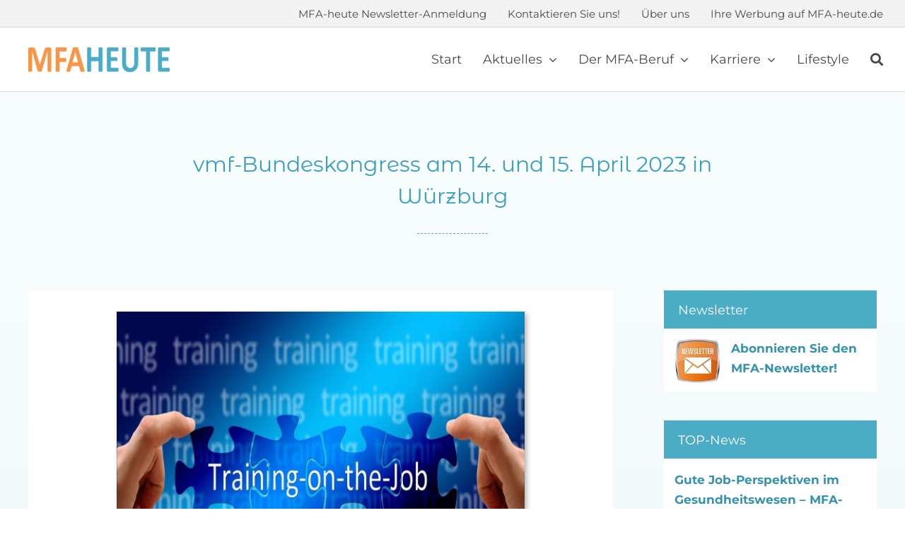

--- FILE ---
content_type: text/html; charset=UTF-8
request_url: https://mfa-heute.de/2023/01/vmf-bundeskongress-am-14-und-15-april-2023-in-wuerzburg/
body_size: 17735
content:
<!DOCTYPE html>
<html class="avada-html-layout-wide avada-html-header-position-top avada-is-100-percent-template" lang="de">
<head>
	<meta http-equiv="X-UA-Compatible" content="IE=edge" />
	<meta http-equiv="Content-Type" content="text/html; charset=utf-8"/>
	<meta name="viewport" content="width=device-width, initial-scale=1" />
	<meta name='robots' content='index, follow, max-image-preview:large, max-snippet:-1, max-video-preview:-1' />
	<style>img:is([sizes="auto" i], [sizes^="auto," i]) { contain-intrinsic-size: 3000px 1500px }</style>
	<script type="text/javascript">
/* <![CDATA[ */
window.koko_analytics = {"url":"https:\/\/mfa-heute.de\/koko-analytics-collect.php","site_url":"https:\/\/mfa-heute.de","post_id":10175,"path":"\/2023\/01\/vmf-bundeskongress-am-14-und-15-april-2023-in-wuerzburg\/","method":"fingerprint","use_cookie":false};
/* ]]> */
</script>

	<!-- This site is optimized with the Yoast SEO plugin v26.8 - https://yoast.com/product/yoast-seo-wordpress/ -->
	<title>vmf-Bundeskongress am 14. und 15. April 2023 in Würzburg - MFA-heute.de</title>
	<meta name="description" content="Der Verband medizinische Fachberufe lädt zu einer zweitägigen Fortbildungsveranstaltung Mitte April 2023 nach Würzburg ein." />
	<link rel="canonical" href="https://mfa-heute.de/2023/01/vmf-bundeskongress-am-14-und-15-april-2023-in-wuerzburg/" />
	<meta property="og:locale" content="de_DE" />
	<meta property="og:type" content="article" />
	<meta property="og:title" content="vmf-Bundeskongress am 14. und 15. April 2023 in Würzburg - MFA-heute.de" />
	<meta property="og:description" content="Der Verband medizinische Fachberufe lädt zu einer zweitägigen Fortbildungsveranstaltung Mitte April 2023 nach Würzburg ein." />
	<meta property="og:url" content="https://mfa-heute.de/2023/01/vmf-bundeskongress-am-14-und-15-april-2023-in-wuerzburg/" />
	<meta property="og:site_name" content="MFA-heute.de" />
	<meta property="article:published_time" content="2023-01-24T10:31:56+00:00" />
	<meta property="og:image" content="https://mfa-heute.de/wp-content/uploads/2022/12/training-g0eb3eb7b3_1920.jpg" />
	<meta property="og:image:width" content="600" />
	<meta property="og:image:height" content="400" />
	<meta property="og:image:type" content="image/jpeg" />
	<meta name="author" content="Beate Döring" />
	<meta name="twitter:card" content="summary_large_image" />
	<meta name="twitter:label1" content="Verfasst von" />
	<meta name="twitter:data1" content="Beate Döring" />
	<meta name="twitter:label2" content="Geschätzte Lesezeit" />
	<meta name="twitter:data2" content="2 Minuten" />
	<script type="application/ld+json" class="yoast-schema-graph">{"@context":"https://schema.org","@graph":[{"@type":"Article","@id":"https://mfa-heute.de/2023/01/vmf-bundeskongress-am-14-und-15-april-2023-in-wuerzburg/#article","isPartOf":{"@id":"https://mfa-heute.de/2023/01/vmf-bundeskongress-am-14-und-15-april-2023-in-wuerzburg/"},"author":{"name":"Beate Döring","@id":"https://mfa-heute.de/#/schema/person/92edc9c4916669210162f81fe335e0e6"},"headline":"vmf-Bundeskongress am 14. und 15. April 2023 in Würzburg","datePublished":"2023-01-24T10:31:56+00:00","mainEntityOfPage":{"@id":"https://mfa-heute.de/2023/01/vmf-bundeskongress-am-14-und-15-april-2023-in-wuerzburg/"},"wordCount":485,"publisher":{"@id":"https://mfa-heute.de/#organization"},"image":{"@id":"https://mfa-heute.de/2023/01/vmf-bundeskongress-am-14-und-15-april-2023-in-wuerzburg/#primaryimage"},"thumbnailUrl":"https://mfa-heute.de/wp-content/uploads/2022/12/training-g0eb3eb7b3_1920.jpg","keywords":["Fortbildung","Karriere","Veranstaltung"],"articleSection":["Fortbildung","Kongresse"],"inLanguage":"de"},{"@type":"WebPage","@id":"https://mfa-heute.de/2023/01/vmf-bundeskongress-am-14-und-15-april-2023-in-wuerzburg/","url":"https://mfa-heute.de/2023/01/vmf-bundeskongress-am-14-und-15-april-2023-in-wuerzburg/","name":"vmf-Bundeskongress am 14. und 15. April 2023 in Würzburg - MFA-heute.de","isPartOf":{"@id":"https://mfa-heute.de/#website"},"primaryImageOfPage":{"@id":"https://mfa-heute.de/2023/01/vmf-bundeskongress-am-14-und-15-april-2023-in-wuerzburg/#primaryimage"},"image":{"@id":"https://mfa-heute.de/2023/01/vmf-bundeskongress-am-14-und-15-april-2023-in-wuerzburg/#primaryimage"},"thumbnailUrl":"https://mfa-heute.de/wp-content/uploads/2022/12/training-g0eb3eb7b3_1920.jpg","datePublished":"2023-01-24T10:31:56+00:00","description":"Der Verband medizinische Fachberufe lädt zu einer zweitägigen Fortbildungsveranstaltung Mitte April 2023 nach Würzburg ein.","breadcrumb":{"@id":"https://mfa-heute.de/2023/01/vmf-bundeskongress-am-14-und-15-april-2023-in-wuerzburg/#breadcrumb"},"inLanguage":"de","potentialAction":[{"@type":"ReadAction","target":["https://mfa-heute.de/2023/01/vmf-bundeskongress-am-14-und-15-april-2023-in-wuerzburg/"]}]},{"@type":"ImageObject","inLanguage":"de","@id":"https://mfa-heute.de/2023/01/vmf-bundeskongress-am-14-und-15-april-2023-in-wuerzburg/#primaryimage","url":"https://mfa-heute.de/wp-content/uploads/2022/12/training-g0eb3eb7b3_1920.jpg","contentUrl":"https://mfa-heute.de/wp-content/uploads/2022/12/training-g0eb3eb7b3_1920.jpg","width":600,"height":400,"caption":"training-g0eb3eb7b3_1920"},{"@type":"BreadcrumbList","@id":"https://mfa-heute.de/2023/01/vmf-bundeskongress-am-14-und-15-april-2023-in-wuerzburg/#breadcrumb","itemListElement":[{"@type":"ListItem","position":1,"name":"Startseite","item":"https://mfa-heute.de/"},{"@type":"ListItem","position":2,"name":"vmf-Bundeskongress am 14. und 15. April 2023 in Würzburg"}]},{"@type":"WebSite","@id":"https://mfa-heute.de/#website","url":"https://mfa-heute.de/","name":"MFA-heute.de","description":"","publisher":{"@id":"https://mfa-heute.de/#organization"},"potentialAction":[{"@type":"SearchAction","target":{"@type":"EntryPoint","urlTemplate":"https://mfa-heute.de/?s={search_term_string}"},"query-input":{"@type":"PropertyValueSpecification","valueRequired":true,"valueName":"search_term_string"}}],"inLanguage":"de"},{"@type":"Organization","@id":"https://mfa-heute.de/#organization","name":"MFA-heute.de","url":"https://mfa-heute.de/","logo":{"@type":"ImageObject","inLanguage":"de","@id":"https://mfa-heute.de/#/schema/logo/image/","url":"https://mfa-heute.de/wp-content/uploads/2021/07/Logo-MFA-heute-200.png","contentUrl":"https://mfa-heute.de/wp-content/uploads/2021/07/Logo-MFA-heute-200.png","width":200,"height":39,"caption":"MFA-heute.de"},"image":{"@id":"https://mfa-heute.de/#/schema/logo/image/"}},{"@type":"Person","@id":"https://mfa-heute.de/#/schema/person/92edc9c4916669210162f81fe335e0e6","name":"Beate Döring"}]}</script>
	<!-- / Yoast SEO plugin. -->


<link rel="alternate" type="application/rss+xml" title="MFA-heute.de &raquo; Feed" href="https://mfa-heute.de/feed/" />
		
		
		
				<link rel='stylesheet' id='cf7ic_style-css' href='https://mfa-heute.de/wp-content/plugins/contact-form-7-image-captcha/css/cf7ic-style.css?ver=3.3.7' type='text/css' media='all' />
<link rel='stylesheet' id='borlabs-cookie-custom-css' href='https://mfa-heute.de/wp-content/cache/borlabs-cookie/1/borlabs-cookie-1-de.css?ver=3.3.23-90' type='text/css' media='all' />
<link rel='stylesheet' id='child-style-css' href='https://mfa-heute.de/wp-content/themes/Avada-Child-Theme/style.css?ver=6.8.3' type='text/css' media='all' />
<link rel='stylesheet' id='boxzilla-css' href='https://mfa-heute.de/wp-content/plugins/boxzilla/assets/css/styles.css?ver=3.4.2' type='text/css' media='all' />
<link rel='stylesheet' id='fusion-dynamic-css-css' href='https://mfa-heute.de/wp-content/uploads/fusion-styles/7325b904d37684e21267b5d6530d2326.min.css?ver=3.12.1' type='text/css' media='all' />
<script type="text/javascript" src="https://mfa-heute.de/wp-includes/js/dist/hooks.min.js?ver=4d63a3d491d11ffd8ac6" id="wp-hooks-js"></script>
<script type="text/javascript" id="say-what-js-js-extra">
/* <![CDATA[ */
var say_what_data = {"replacements":{"fusion-builder|Tags: %s|":"Schlagw\u00f6rter: %s","fusion-builder|Categories: %s|":"Kategorien: %s","fusion-builder|Published On: %s|":"Ver\u00f6ffentlicht am: %s","fusion-builder|Read More|":"Weiterlesen","mailpoet|Please specify a valid email address.|":"Bitte geben Sie eine g\u00fcltige E-Mail-Adresse ein.","mailpoet|Please specify a name.|":"Bitte geben Sie einen Namen an.","mailpoet|Please select at least one option|":"Dieses Feld ist ein Pflichtfeld."}};
/* ]]> */
</script>
<script type="text/javascript" src="https://mfa-heute.de/wp-content/plugins/say-what/assets/build/frontend.js?ver=fd31684c45e4d85aeb4e" id="say-what-js-js"></script>
<script data-no-optimize="1" data-no-minify="1" data-cfasync="false" type="text/javascript" src="https://mfa-heute.de/wp-content/cache/borlabs-cookie/1/borlabs-cookie-config-de.json.js?ver=3.3.23-108" id="borlabs-cookie-config-js"></script>
<script data-no-optimize="1" data-no-minify="1" data-cfasync="false" type="text/javascript" id="borlabs-cookie-config-js-after">
/* <![CDATA[ */
document.addEventListener("DOMContentLoaded", function() {
    const borlabsCookieBoxElement = document.getElementById("BorlabsCookieBox");
    if (borlabsCookieBoxElement && borlabsCookieBoxElement.parentNode !== document.body) {
      document.body.appendChild(borlabsCookieBoxElement);
    }
    const borlabsCookieWidgetElement = document.getElementById("BorlabsCookieWidget");
    if (borlabsCookieWidgetElement && borlabsCookieWidgetElement.parentNode !== document.body) {
      document.body.appendChild(borlabsCookieWidgetElement);
    }
});
/* ]]> */
</script>
<script data-no-optimize="1" data-no-minify="1" data-cfasync="false" type="text/javascript" src="https://mfa-heute.de/wp-content/plugins/borlabs-cookie/assets/javascript/borlabs-cookie-prioritize.min.js?ver=3.3.23" id="borlabs-cookie-prioritize-js"></script>
<link rel="https://api.w.org/" href="https://mfa-heute.de/wp-json/" /><link rel="alternate" title="JSON" type="application/json" href="https://mfa-heute.de/wp-json/wp/v2/posts/10175" /><link rel="EditURI" type="application/rsd+xml" title="RSD" href="https://mfa-heute.de/xmlrpc.php?rsd" />
<meta name="generator" content="WordPress 6.8.3" />
<link rel='shortlink' href='https://mfa-heute.de/?p=10175' />
<link rel="alternate" title="oEmbed (JSON)" type="application/json+oembed" href="https://mfa-heute.de/wp-json/oembed/1.0/embed?url=https%3A%2F%2Fmfa-heute.de%2F2023%2F01%2Fvmf-bundeskongress-am-14-und-15-april-2023-in-wuerzburg%2F" />
<link rel="alternate" title="oEmbed (XML)" type="text/xml+oembed" href="https://mfa-heute.de/wp-json/oembed/1.0/embed?url=https%3A%2F%2Fmfa-heute.de%2F2023%2F01%2Fvmf-bundeskongress-am-14-und-15-april-2023-in-wuerzburg%2F&#038;format=xml" />
<script type="text/javascript">//<![CDATA[
  function external_links_in_new_windows_loop() {
    if (!document.links) {
      document.links = document.getElementsByTagName('a');
    }
    var change_link = false;
    var force = '.*pdf';
    var ignore = '';

    for (var t=0; t<document.links.length; t++) {
      var all_links = document.links[t];
      change_link = false;
      
      if(document.links[t].hasAttribute('onClick') == false) {
        // forced if the address starts with http (or also https), but does not link to the current domain
        if(all_links.href.search(/^http/) != -1 && all_links.href.search('mfa-heute.de') == -1 && all_links.href.search(/^#/) == -1) {
          // console.log('Changed ' + all_links.href);
          change_link = true;
        }
          
        if(force != '' && all_links.href.search(force) != -1) {
          // forced
          // console.log('force ' + all_links.href);
          change_link = true;
        }
        
        if(ignore != '' && all_links.href.search(ignore) != -1) {
          // console.log('ignore ' + all_links.href);
          // ignored
          change_link = false;
        }

        if(change_link == true) {
          // console.log('Changed ' + all_links.href);
          document.links[t].setAttribute('onClick', 'javascript:window.open(\'' + all_links.href.replace(/'/g, '') + '\', \'_blank\', \'noopener\'); return false;');
          document.links[t].removeAttribute('target');
        }
      }
    }
  }
  
  // Load
  function external_links_in_new_windows_load(func)
  {  
    var oldonload = window.onload;
    if (typeof window.onload != 'function'){
      window.onload = func;
    } else {
      window.onload = function(){
        oldonload();
        func();
      }
    }
  }

  external_links_in_new_windows_load(external_links_in_new_windows_loop);
  //]]></script>

<style type="text/css" id="css-fb-visibility">@media screen and (max-width: 800px){.fusion-no-small-visibility{display:none !important;}body .sm-text-align-center{text-align:center !important;}body .sm-text-align-left{text-align:left !important;}body .sm-text-align-right{text-align:right !important;}body .sm-flex-align-center{justify-content:center !important;}body .sm-flex-align-flex-start{justify-content:flex-start !important;}body .sm-flex-align-flex-end{justify-content:flex-end !important;}body .sm-mx-auto{margin-left:auto !important;margin-right:auto !important;}body .sm-ml-auto{margin-left:auto !important;}body .sm-mr-auto{margin-right:auto !important;}body .fusion-absolute-position-small{position:absolute;top:auto;width:100%;}.awb-sticky.awb-sticky-small{ position: sticky; top: var(--awb-sticky-offset,0); }}@media screen and (min-width: 801px) and (max-width: 1000px){.fusion-no-medium-visibility{display:none !important;}body .md-text-align-center{text-align:center !important;}body .md-text-align-left{text-align:left !important;}body .md-text-align-right{text-align:right !important;}body .md-flex-align-center{justify-content:center !important;}body .md-flex-align-flex-start{justify-content:flex-start !important;}body .md-flex-align-flex-end{justify-content:flex-end !important;}body .md-mx-auto{margin-left:auto !important;margin-right:auto !important;}body .md-ml-auto{margin-left:auto !important;}body .md-mr-auto{margin-right:auto !important;}body .fusion-absolute-position-medium{position:absolute;top:auto;width:100%;}.awb-sticky.awb-sticky-medium{ position: sticky; top: var(--awb-sticky-offset,0); }}@media screen and (min-width: 1001px){.fusion-no-large-visibility{display:none !important;}body .lg-text-align-center{text-align:center !important;}body .lg-text-align-left{text-align:left !important;}body .lg-text-align-right{text-align:right !important;}body .lg-flex-align-center{justify-content:center !important;}body .lg-flex-align-flex-start{justify-content:flex-start !important;}body .lg-flex-align-flex-end{justify-content:flex-end !important;}body .lg-mx-auto{margin-left:auto !important;margin-right:auto !important;}body .lg-ml-auto{margin-left:auto !important;}body .lg-mr-auto{margin-right:auto !important;}body .fusion-absolute-position-large{position:absolute;top:auto;width:100%;}.awb-sticky.awb-sticky-large{ position: sticky; top: var(--awb-sticky-offset,0); }}</style><script>
(function() {
    window.brlbsAvadaConsentGiven = new Set();
    window.fusionGetConsent = window.fusionGetConsent || function (service) {
        return window.brlbsAvadaConsentGiven.has(service);
    }
})();
</script><script>(()=>{var o=[],i={};["on","off","toggle","show"].forEach((l=>{i[l]=function(){o.push([l,arguments])}})),window.Boxzilla=i,window.boxzilla_queue=o})();</script>		<script type="text/javascript">
			var doc = document.documentElement;
			doc.setAttribute( 'data-useragent', navigator.userAgent );
		</script>
		
	</head>

<body class="wp-singular post-template-default single single-post postid-10175 single-format-standard wp-theme-Avada wp-child-theme-Avada-Child-Theme fusion-image-hovers fusion-pagination-sizing fusion-button_type-flat fusion-button_span-no fusion-button_gradient-linear avada-image-rollover-circle-yes avada-image-rollover-no fusion-has-button-gradient fusion-body ltr fusion-sticky-header no-mobile-sticky-header no-mobile-slidingbar fusion-disable-outline fusion-sub-menu-slide mobile-logo-pos-center layout-wide-mode avada-has-boxed-modal-shadow-hard layout-scroll-offset-full avada-has-zero-margin-offset-top fusion-top-header menu-text-align-center mobile-menu-design-modern fusion-show-pagination-text fusion-header-layout-v1 avada-responsive avada-footer-fx-none avada-menu-highlight-style-bottombar fusion-search-form-clean fusion-main-menu-search-dropdown fusion-avatar-square avada-dropdown-styles avada-blog-layout-grid avada-blog-archive-layout-grid avada-header-shadow-no avada-menu-icon-position-left avada-has-megamenu-shadow avada-has-pagetitle-100-width avada-has-titlebar-bar_and_content avada-header-border-color-full-transparent avada-has-transparent-timeline_color avada-has-pagination-width_height avada-flyout-menu-direction-fade avada-ec-views-v1" data-awb-post-id="10175">
		<a class="skip-link screen-reader-text" href="#content">Zum Inhalt springen</a>

	<div id="boxed-wrapper">
		
		<div id="wrapper" class="fusion-wrapper">
			<div id="home" style="position:relative;top:-1px;"></div>
												<div class="fusion-tb-header"><div class="fusion-fullwidth fullwidth-box fusion-builder-row-1 fusion-flex-container nonhundred-percent-fullwidth non-hundred-percent-height-scrolling fusion-no-small-visibility fusion-no-medium-visibility fusion-custom-z-index" style="--awb-border-sizes-bottom:1px;--awb-border-color:#ededed;--awb-border-radius-top-left:0px;--awb-border-radius-top-right:0px;--awb-border-radius-bottom-right:0px;--awb-border-radius-bottom-left:0px;--awb-z-index:152;--awb-padding-top:7px;--awb-padding-right:30px;--awb-padding-bottom:5px;--awb-padding-left:30px;--awb-padding-right-medium:40px;--awb-padding-left-medium:40px;--awb-padding-top-small:10px;--awb-padding-bottom-small:10px;--awb-background-color:#f2f2f2;--awb-flex-wrap:wrap;" ><div class="fusion-builder-row fusion-row fusion-flex-align-items-center fusion-flex-justify-content-flex-end fusion-flex-content-wrap" style="max-width:1248px;margin-left: calc(-4% / 2 );margin-right: calc(-4% / 2 );"><div class="fusion-layout-column fusion_builder_column fusion-builder-column-0 fusion-flex-column" style="--awb-bg-size:cover;--awb-width-large:70%;--awb-margin-top-large:0px;--awb-spacing-right-large:0px;--awb-margin-bottom-large:0px;--awb-spacing-left-large:0px;--awb-width-medium:10%;--awb-order-medium:0;--awb-spacing-right-medium:0px;--awb-spacing-left-medium:0px;--awb-width-small:13%;--awb-order-small:0;--awb-spacing-right-small:0px;--awb-spacing-left-small:0px;"><div class="fusion-column-wrapper fusion-column-has-shadow fusion-flex-justify-content-center fusion-content-layout-column"><nav class="awb-menu awb-menu_row awb-menu_em-hover mobile-mode-collapse-to-button awb-menu_icons-left awb-menu_dc-yes mobile-trigger-fullwidth-off awb-menu_mobile-toggle awb-menu_indent-left mobile-size-full-absolute loading mega-menu-loading awb-menu_desktop awb-menu_dropdown awb-menu_expand-right awb-menu_transition-opacity" style="--awb-font-size:15px;--awb-transition-time:500;--awb-text-transform:none;--awb-min-height:20px;--awb-justify-content:flex-end;--awb-items-padding-right:15px;--awb-items-padding-left:15px;--awb-color:#494949;--awb-active-color:#3b9eba;--awb-active-border-color:#3b9eba;--awb-submenu-color:#494949;--awb-submenu-sep-color:rgba(0,0,0,0);--awb-submenu-border-radius-top-left:0px;--awb-submenu-border-radius-top-right:0px;--awb-submenu-border-radius-bottom-right:6px;--awb-submenu-border-radius-bottom-left:6px;--awb-submenu-active-bg:#f9fcfc;--awb-submenu-active-color:#3691ab;--awb-submenu-font-size:18px;--awb-submenu-text-transform:none;--awb-icons-size:18;--awb-icons-color:#494949;--awb-icons-hover-color:#3b9eba;--awb-main-justify-content:flex-start;--awb-mobile-nav-button-align-hor:flex-end;--awb-mobile-color:#494949;--awb-mobile-nav-items-height:55;--awb-mobile-active-color:#db4d02;--awb-mobile-trigger-font-size:35px;--awb-trigger-padding-right:0px;--awb-trigger-padding-left:0px;--awb-mobile-trigger-color:#3b9eba;--awb-mobile-nav-trigger-bottom-margin:33px;--awb-mobile-sep-color:#ffffff;--awb-mobile-justify:flex-start;--awb-mobile-caret-left:auto;--awb-mobile-caret-right:0;--awb-box-shadow:0px 3px 10px 0px rgba(0,0,0,0.22);;--awb-fusion-font-family-typography:inherit;--awb-fusion-font-style-typography:normal;--awb-fusion-font-weight-typography:400;--awb-fusion-font-family-submenu-typography:inherit;--awb-fusion-font-style-submenu-typography:normal;--awb-fusion-font-weight-submenu-typography:400;--awb-fusion-font-family-mobile-typography:inherit;--awb-fusion-font-style-mobile-typography:normal;--awb-fusion-font-weight-mobile-typography:400;" aria-label="Sekundärmenü" data-breakpoint="1000" data-count="0" data-transition-type="fade" data-transition-time="500" data-expand="right"><button type="button" class="awb-menu__m-toggle awb-menu__m-toggle_no-text" aria-expanded="false" aria-controls="menu-sekundaermenue"><span class="awb-menu__m-toggle-inner"><span class="collapsed-nav-text"><span class="screen-reader-text">Toggle Navigation</span></span><span class="awb-menu__m-collapse-icon awb-menu__m-collapse-icon_no-text"><span class="awb-menu__m-collapse-icon-open awb-menu__m-collapse-icon-open_no-text fa-bars fas"></span><span class="awb-menu__m-collapse-icon-close awb-menu__m-collapse-icon-close_no-text fa-times fas"></span></span></span></button><ul id="menu-sekundaermenue" class="fusion-menu awb-menu__main-ul awb-menu__main-ul_row"><li  id="menu-item-8119"  class="menu-item menu-item-type-post_type menu-item-object-page menu-item-8119 awb-menu__li awb-menu__main-li awb-menu__main-li_regular"  data-item-id="8119"><span class="awb-menu__main-background-default awb-menu__main-background-default_fade"></span><span class="awb-menu__main-background-active awb-menu__main-background-active_fade"></span><a  href="https://mfa-heute.de/newsletter-abonnieren/" class="awb-menu__main-a awb-menu__main-a_regular"><span class="menu-text">MFA-heute Newsletter-Anmeldung</span></a></li><li  id="menu-item-9062"  class="menu-item menu-item-type-post_type menu-item-object-page menu-item-9062 awb-menu__li awb-menu__main-li awb-menu__main-li_regular"  data-item-id="9062"><span class="awb-menu__main-background-default awb-menu__main-background-default_fade"></span><span class="awb-menu__main-background-active awb-menu__main-background-active_fade"></span><a  href="https://mfa-heute.de/kontakt/" class="awb-menu__main-a awb-menu__main-a_regular"><span class="menu-text">Kontaktieren Sie uns!</span></a></li><li  id="menu-item-7527"  class="menu-item menu-item-type-post_type menu-item-object-page menu-item-7527 awb-menu__li awb-menu__main-li awb-menu__main-li_regular"  data-item-id="7527"><span class="awb-menu__main-background-default awb-menu__main-background-default_fade"></span><span class="awb-menu__main-background-active awb-menu__main-background-active_fade"></span><a  href="https://mfa-heute.de/ueber-uns/" class="awb-menu__main-a awb-menu__main-a_regular"><span class="menu-text">Über uns</span></a></li><li  id="menu-item-7526"  class="menu-item menu-item-type-post_type menu-item-object-page menu-item-7526 awb-menu__li awb-menu__main-li awb-menu__main-li_regular"  data-item-id="7526"><span class="awb-menu__main-background-default awb-menu__main-background-default_fade"></span><span class="awb-menu__main-background-active awb-menu__main-background-active_fade"></span><a  href="https://mfa-heute.de/ihre-werbung-ueber-mfa-heute-de/" class="awb-menu__main-a awb-menu__main-a_regular"><span class="menu-text">Ihre Werbung auf MFA-heute.de</span></a></li></ul></nav></div></div></div></div><div class="fusion-fullwidth fullwidth-box fusion-builder-row-2 fusion-flex-container nonhundred-percent-fullwidth non-hundred-percent-height-scrolling fusion-sticky-container fusion-custom-z-index" style="--awb-border-sizes-top:1px;--awb-border-sizes-bottom:1px;--awb-border-color:#dbdbdb;--awb-border-radius-top-left:0px;--awb-border-radius-top-right:0px;--awb-border-radius-bottom-right:0px;--awb-border-radius-bottom-left:0px;--awb-z-index:152;--awb-padding-top:10px;--awb-padding-right:30px;--awb-padding-bottom:10px;--awb-padding-left:30px;--awb-padding-right-medium:40px;--awb-padding-left-medium:40px;--awb-padding-top-small:10px;--awb-padding-bottom-small:10px;--awb-background-color:#ffffff;--awb-flex-wrap:wrap;" data-transition-offset="0" data-scroll-offset="0" data-sticky-small-visibility="1" data-sticky-medium-visibility="1" data-sticky-large-visibility="1" ><div class="fusion-builder-row fusion-row fusion-flex-align-items-center fusion-flex-justify-content-space-between fusion-flex-content-wrap" style="max-width:1248px;margin-left: calc(-4% / 2 );margin-right: calc(-4% / 2 );"><div class="fusion-layout-column fusion_builder_column fusion-builder-column-1 fusion_builder_column_1_5 1_5 fusion-flex-column" style="--awb-bg-size:cover;--awb-width-large:20%;--awb-margin-top-large:0px;--awb-spacing-right-large:0px;--awb-margin-bottom-large:0px;--awb-spacing-left-large:9.6%;--awb-width-medium:auto;--awb-order-medium:0;--awb-spacing-right-medium:0px;--awb-spacing-left-medium:2%;--awb-width-small:66.666666666667%;--awb-order-small:0;--awb-spacing-right-small:2.88%;--awb-spacing-left-small:2.88%;"><div class="fusion-column-wrapper fusion-column-has-shadow fusion-flex-justify-content-center fusion-content-layout-column"><div class="fusion-image-element md-text-align-center" style="--awb-caption-title-font-family:var(--h2_typography-font-family);--awb-caption-title-font-weight:var(--h2_typography-font-weight);--awb-caption-title-font-style:var(--h2_typography-font-style);--awb-caption-title-size:var(--h2_typography-font-size);--awb-caption-title-transform:var(--h2_typography-text-transform);--awb-caption-title-line-height:var(--h2_typography-line-height);--awb-caption-title-letter-spacing:var(--h2_typography-letter-spacing);"><span class=" fusion-imageframe imageframe-none imageframe-1 hover-type-none"><a class="fusion-no-lightbox" href="https://mfa-heute.de/" target="_self" aria-label="Logo MFA-heute 600"><img decoding="async" width="200" height="35" alt="Logo MFA-heute 600" src="https://mfa-heute.de/wp-content/uploads/2021/07/Logo-MFA-heute-600.png" data-orig-src="https://mfa-heute.de/wp-content/uploads/2021/07/Logo-MFA-heute-600-200x35.png" class="lazyload img-responsive wp-image-7257" srcset="data:image/svg+xml,%3Csvg%20xmlns%3D%27http%3A%2F%2Fwww.w3.org%2F2000%2Fsvg%27%20width%3D%27600%27%20height%3D%27105%27%20viewBox%3D%270%200%20600%20105%27%3E%3Crect%20width%3D%27600%27%20height%3D%27105%27%20fill-opacity%3D%220%22%2F%3E%3C%2Fsvg%3E" data-srcset="https://mfa-heute.de/wp-content/uploads/2021/07/Logo-MFA-heute-600-200x35.png 200w, https://mfa-heute.de/wp-content/uploads/2021/07/Logo-MFA-heute-600-400x70.png 400w, https://mfa-heute.de/wp-content/uploads/2021/07/Logo-MFA-heute-600.png 600w" data-sizes="auto" data-orig-sizes="(max-width: 800px) 100vw, 400px" /></a></span></div></div></div><div class="fusion-layout-column fusion_builder_column fusion-builder-column-2 fusion_builder_column_4_5 4_5 fusion-flex-column" style="--awb-bg-size:cover;--awb-width-large:80%;--awb-margin-top-large:0px;--awb-spacing-right-large:0px;--awb-margin-bottom-large:0px;--awb-spacing-left-large:0px;--awb-width-medium:10%;--awb-order-medium:0;--awb-spacing-right-medium:0px;--awb-spacing-left-medium:0px;--awb-width-small:33.333333333333%;--awb-order-small:0;--awb-spacing-right-small:0px;--awb-spacing-left-small:0px;"><div class="fusion-column-wrapper fusion-column-has-shadow fusion-flex-justify-content-center fusion-content-layout-column"><nav class="awb-menu awb-menu_row awb-menu_em-hover mobile-mode-collapse-to-button awb-menu_icons-left awb-menu_dc-yes mobile-trigger-fullwidth-off awb-menu_mobile-toggle awb-menu_indent-left mobile-size-full-absolute loading mega-menu-loading awb-menu_desktop awb-menu_dropdown awb-menu_expand-right awb-menu_transition-opacity fusion-no-small-visibility fusion-no-medium-visibility" style="--awb-font-size:18px;--awb-transition-time:500;--awb-text-transform:none;--awb-min-height:70px;--awb-justify-content:flex-end;--awb-items-padding-right:15px;--awb-items-padding-left:15px;--awb-color:#494949;--awb-active-color:#3b9eba;--awb-active-border-color:#3b9eba;--awb-submenu-color:#494949;--awb-submenu-sep-color:rgba(0,0,0,0);--awb-submenu-border-radius-top-left:0px;--awb-submenu-border-radius-top-right:0px;--awb-submenu-border-radius-bottom-right:6px;--awb-submenu-border-radius-bottom-left:6px;--awb-submenu-active-bg:#f9fcfc;--awb-submenu-active-color:#3691ab;--awb-submenu-font-size:18px;--awb-submenu-text-transform:none;--awb-icons-size:18;--awb-icons-color:#494949;--awb-icons-hover-color:#3b9eba;--awb-main-justify-content:flex-start;--awb-mobile-nav-button-align-hor:flex-end;--awb-mobile-color:#494949;--awb-mobile-nav-items-height:55;--awb-mobile-active-color:#3691ab;--awb-mobile-trigger-font-size:35px;--awb-trigger-padding-right:0px;--awb-trigger-padding-left:0px;--awb-mobile-trigger-color:#3b9eba;--awb-mobile-nav-trigger-bottom-margin:33px;--awb-mobile-sep-color:#ffffff;--awb-mobile-justify:flex-start;--awb-mobile-caret-left:auto;--awb-mobile-caret-right:0;--awb-box-shadow:0px 3px 10px 0px rgba(0,0,0,0.22);;--awb-fusion-font-family-typography:inherit;--awb-fusion-font-style-typography:normal;--awb-fusion-font-weight-typography:400;--awb-fusion-font-family-submenu-typography:inherit;--awb-fusion-font-style-submenu-typography:normal;--awb-fusion-font-weight-submenu-typography:400;--awb-fusion-font-family-mobile-typography:inherit;--awb-fusion-font-style-mobile-typography:normal;--awb-fusion-font-weight-mobile-typography:400;" aria-label="Hauptmenü" data-breakpoint="1000" data-count="1" data-transition-type="fade" data-transition-time="500" data-expand="right"><button type="button" class="awb-menu__m-toggle awb-menu__m-toggle_no-text" aria-expanded="false" aria-controls="menu-hauptmenue"><span class="awb-menu__m-toggle-inner"><span class="collapsed-nav-text"><span class="screen-reader-text">Toggle Navigation</span></span><span class="awb-menu__m-collapse-icon awb-menu__m-collapse-icon_no-text"><span class="awb-menu__m-collapse-icon-open awb-menu__m-collapse-icon-open_no-text fa-bars fas"></span><span class="awb-menu__m-collapse-icon-close awb-menu__m-collapse-icon-close_no-text fa-times fas"></span></span></span></button><ul id="menu-hauptmenue" class="fusion-menu awb-menu__main-ul awb-menu__main-ul_row"><li  id="menu-item-15"  class="menu-item menu-item-type-post_type menu-item-object-page menu-item-home menu-item-15 awb-menu__li awb-menu__main-li awb-menu__main-li_regular"  data-item-id="15"><span class="awb-menu__main-background-default awb-menu__main-background-default_fade"></span><span class="awb-menu__main-background-active awb-menu__main-background-active_fade"></span><a  href="https://mfa-heute.de/" class="awb-menu__main-a awb-menu__main-a_regular"><span class="menu-text">Start</span></a></li><li  id="menu-item-8160"  class="menu-item menu-item-type-custom menu-item-object-custom menu-item-has-children menu-item-8160 awb-menu__li awb-menu__main-li awb-menu__main-li_regular"  data-item-id="8160"><span class="awb-menu__main-background-default awb-menu__main-background-default_fade"></span><span class="awb-menu__main-background-active awb-menu__main-background-active_fade"></span><a  class="awb-menu__main-a awb-menu__main-a_regular"><span class="menu-text">Aktuelles</span><span class="awb-menu__open-nav-submenu-hover"></span></a><button type="button" aria-label="Open submenu of Aktuelles" aria-expanded="false" class="awb-menu__open-nav-submenu_mobile awb-menu__open-nav-submenu_main"></button><ul class="awb-menu__sub-ul awb-menu__sub-ul_main"><li  id="menu-item-7249"  class="menu-item menu-item-type-post_type menu-item-object-page menu-item-7249 awb-menu__li awb-menu__sub-li" ><a  href="https://mfa-heute.de/aktuelles/praxiswissen/" class="awb-menu__sub-a"><span>Praxiswissen</span></a></li><li  id="menu-item-9773"  class="menu-item menu-item-type-post_type menu-item-object-page menu-item-9773 awb-menu__li awb-menu__sub-li" ><a  href="https://mfa-heute.de/aktuelles/management/" class="awb-menu__sub-a"><span>Management</span></a></li><li  id="menu-item-8161"  class="menu-item menu-item-type-post_type menu-item-object-page menu-item-8161 awb-menu__li awb-menu__sub-li" ><a  href="https://mfa-heute.de/aktuelles/medizin-aktuell/" class="awb-menu__sub-a"><span>Medizin aktuell</span></a></li><li  id="menu-item-8400"  class="menu-item menu-item-type-post_type menu-item-object-page menu-item-8400 awb-menu__li awb-menu__sub-li" ><a  href="https://mfa-heute.de/aktuelles/krankheitsbilder/" class="awb-menu__sub-a"><span>Krankheitsbilder</span></a></li><li  id="menu-item-16465"  class="menu-item menu-item-type-post_type menu-item-object-page menu-item-16465 awb-menu__li awb-menu__sub-li" ><a  href="https://mfa-heute.de/aktuelles/pflege/" class="awb-menu__sub-a"><span>Pflege</span></a></li><li  id="menu-item-10145"  class="menu-item menu-item-type-post_type menu-item-object-page menu-item-10145 awb-menu__li awb-menu__sub-li" ><a  href="https://mfa-heute.de/aktuelles/digital/" class="awb-menu__sub-a"><span>Digital</span></a></li></ul></li><li  id="menu-item-7282"  class="menu-item menu-item-type-custom menu-item-object-custom menu-item-has-children menu-item-7282 awb-menu__li awb-menu__main-li awb-menu__main-li_regular"  data-item-id="7282"><span class="awb-menu__main-background-default awb-menu__main-background-default_fade"></span><span class="awb-menu__main-background-active awb-menu__main-background-active_fade"></span><a  class="awb-menu__main-a awb-menu__main-a_regular"><span class="menu-text">Der MFA-Beruf</span><span class="awb-menu__open-nav-submenu-hover"></span></a><button type="button" aria-label="Open submenu of Der MFA-Beruf" aria-expanded="false" class="awb-menu__open-nav-submenu_mobile awb-menu__open-nav-submenu_main"></button><ul class="awb-menu__sub-ul awb-menu__sub-ul_main"><li  id="menu-item-7283"  class="menu-item menu-item-type-post_type menu-item-object-page menu-item-7283 awb-menu__li awb-menu__sub-li" ><a  href="https://mfa-heute.de/der-mfa-beruf/mfa-ausbildung/" class="awb-menu__sub-a"><span>MFA-Ausbildung</span></a></li><li  id="menu-item-8017"  class="menu-item menu-item-type-post_type menu-item-object-page menu-item-8017 awb-menu__li awb-menu__sub-li" ><a  href="https://mfa-heute.de/karriere/job-news/" class="awb-menu__sub-a"><span>Job-News</span></a></li><li  id="menu-item-8055"  class="menu-item menu-item-type-post_type menu-item-object-page menu-item-8055 awb-menu__li awb-menu__sub-li" ><a  href="https://mfa-heute.de/der-mfa-beruf/azubi-news/" class="awb-menu__sub-a"><span>Azubi-News</span></a></li></ul></li><li  id="menu-item-8018"  class="menu-item menu-item-type-custom menu-item-object-custom menu-item-has-children menu-item-8018 awb-menu__li awb-menu__main-li awb-menu__main-li_regular"  data-item-id="8018"><span class="awb-menu__main-background-default awb-menu__main-background-default_fade"></span><span class="awb-menu__main-background-active awb-menu__main-background-active_fade"></span><a  class="awb-menu__main-a awb-menu__main-a_regular"><span class="menu-text">Karriere</span><span class="awb-menu__open-nav-submenu-hover"></span></a><button type="button" aria-label="Open submenu of Karriere" aria-expanded="false" class="awb-menu__open-nav-submenu_mobile awb-menu__open-nav-submenu_main"></button><ul class="awb-menu__sub-ul awb-menu__sub-ul_main"><li  id="menu-item-7248"  class="menu-item menu-item-type-post_type menu-item-object-page menu-item-7248 awb-menu__li awb-menu__sub-li" ><a  href="https://mfa-heute.de/karriere/stellenanzeigen/" class="awb-menu__sub-a"><span>Aktuelle MFA-Stellenangebote auf einen Blick</span></a></li><li  id="menu-item-7250"  class="menu-item menu-item-type-post_type menu-item-object-page menu-item-7250 awb-menu__li awb-menu__sub-li" ><a  href="https://mfa-heute.de/der-mfa-beruf/fortbildungen/" class="awb-menu__sub-a"><span>Fort- und Weiterbildungen</span></a></li></ul></li><li  id="menu-item-7247"  class="menu-item menu-item-type-post_type menu-item-object-page menu-item-7247 awb-menu__li awb-menu__main-li awb-menu__main-li_regular"  data-item-id="7247"><span class="awb-menu__main-background-default awb-menu__main-background-default_fade"></span><span class="awb-menu__main-background-active awb-menu__main-background-active_fade"></span><a  href="https://mfa-heute.de/lifestyle/" class="awb-menu__main-a awb-menu__main-a_regular"><span class="menu-text">Lifestyle</span></a></li><li  id="menu-item-7284"  class="menu-item menu-item-type-custom menu-item-object-custom menu-item-has-children custom-menu-search awb-menu__li_search-dropdown menu-item-7284 awb-menu__li awb-menu__main-li awb-menu__main-li_regular"  data-item-id="7284"><span class="awb-menu__main-background-default awb-menu__main-background-default_fade"></span><span class="awb-menu__main-background-active awb-menu__main-background-active_fade"></span><a class="awb-menu__main-a awb-menu__main-a_regular fusion-main-menu-icon awb-menu__main-a_icon-only" href="#" aria-label="Suche" data-title="Suche" title="Suche"><span class="awb-menu__i awb-menu__i_main"><i class="glyphicon fa-search fas" aria-hidden="true"></i></span></a><button type="button" aria-label="Expand Search" aria-expanded="false" class="awb-menu__open-nav-submenu_mobile awb-menu__open-nav-submenu_main"></button><ul class="awb-menu__sub-ul awb-menu__sub-ul_main fusion-menu-searchform-dropdown"><li class="awb-menu__sub-li">		<form role="search" class="searchform fusion-search-form  fusion-live-search fusion-search-form-clean" method="get" action="https://mfa-heute.de/">
			<div class="fusion-search-form-content">

				
				<div class="fusion-search-field search-field">
					<label><span class="screen-reader-text">Suche nach:</span>
													<input type="search" class="s fusion-live-search-input" name="s" id="fusion-live-search-input-0" autocomplete="off" placeholder="Suchen..." required aria-required="true" aria-label="Suchen..."/>
											</label>
				</div>
				<div class="fusion-search-button search-button">
					<input type="submit" class="fusion-search-submit searchsubmit" aria-label="Suche" value="&#xf002;" />
										<div class="fusion-slider-loading"></div>
									</div>

				
			</div>


							<div class="fusion-search-results-wrapper"><div class="fusion-search-results"></div></div>
			
		</form>
		</li></ul></li></ul></nav><nav class="awb-menu awb-menu_row awb-menu_em-hover mobile-mode-collapse-to-button awb-menu_icons-left awb-menu_dc-yes mobile-trigger-fullwidth-off awb-menu_mobile-toggle awb-menu_indent-left mobile-size-full-absolute loading mega-menu-loading awb-menu_desktop awb-menu_dropdown awb-menu_expand-right awb-menu_transition-opacity fusion-no-large-visibility" style="--awb-font-size:18px;--awb-transition-time:500;--awb-text-transform:none;--awb-min-height:70px;--awb-justify-content:flex-end;--awb-items-padding-right:15px;--awb-items-padding-left:15px;--awb-color:#494949;--awb-active-color:#3b9eba;--awb-active-border-color:#3b9eba;--awb-submenu-color:#494949;--awb-submenu-sep-color:rgba(0,0,0,0);--awb-submenu-border-radius-top-left:0px;--awb-submenu-border-radius-top-right:0px;--awb-submenu-border-radius-bottom-right:6px;--awb-submenu-border-radius-bottom-left:6px;--awb-submenu-active-bg:#f9fcfc;--awb-submenu-active-color:#3691ab;--awb-submenu-font-size:18px;--awb-submenu-text-transform:none;--awb-icons-size:18;--awb-icons-color:#494949;--awb-icons-hover-color:#3b9eba;--awb-main-justify-content:flex-start;--awb-mobile-nav-button-align-hor:flex-end;--awb-mobile-color:#494949;--awb-mobile-nav-items-height:55;--awb-mobile-active-color:#3691ab;--awb-mobile-trigger-font-size:35px;--awb-trigger-padding-right:0px;--awb-trigger-padding-left:0px;--awb-mobile-trigger-color:#3b9eba;--awb-mobile-nav-trigger-bottom-margin:33px;--awb-mobile-sep-color:#ffffff;--awb-mobile-justify:flex-start;--awb-mobile-caret-left:auto;--awb-mobile-caret-right:0;--awb-box-shadow:0px 3px 10px 0px rgba(0,0,0,0.22);;--awb-fusion-font-family-typography:inherit;--awb-fusion-font-style-typography:normal;--awb-fusion-font-weight-typography:400;--awb-fusion-font-family-submenu-typography:inherit;--awb-fusion-font-style-submenu-typography:normal;--awb-fusion-font-weight-submenu-typography:400;--awb-fusion-font-family-mobile-typography:inherit;--awb-fusion-font-style-mobile-typography:normal;--awb-fusion-font-weight-mobile-typography:400;" aria-label="Mobiles Menü" data-breakpoint="1000" data-count="2" data-transition-type="fade" data-transition-time="500" data-expand="right"><button type="button" class="awb-menu__m-toggle awb-menu__m-toggle_no-text" aria-expanded="false" aria-controls="menu-mobiles-menue"><span class="awb-menu__m-toggle-inner"><span class="collapsed-nav-text"><span class="screen-reader-text">Toggle Navigation</span></span><span class="awb-menu__m-collapse-icon awb-menu__m-collapse-icon_no-text"><span class="awb-menu__m-collapse-icon-open awb-menu__m-collapse-icon-open_no-text fa-bars fas"></span><span class="awb-menu__m-collapse-icon-close awb-menu__m-collapse-icon-close_no-text fa-times fas"></span></span></span></button><ul id="menu-mobiles-menue" class="fusion-menu awb-menu__main-ul awb-menu__main-ul_row"><li  id="menu-item-7687"  class="menu-item menu-item-type-post_type menu-item-object-page menu-item-home menu-item-7687 awb-menu__li awb-menu__main-li awb-menu__main-li_regular"  data-item-id="7687"><span class="awb-menu__main-background-default awb-menu__main-background-default_fade"></span><span class="awb-menu__main-background-active awb-menu__main-background-active_fade"></span><a  href="https://mfa-heute.de/" class="awb-menu__main-a awb-menu__main-a_regular"><span class="menu-text">Start</span></a></li><li  id="menu-item-8158"  class="menu-item menu-item-type-custom menu-item-object-custom menu-item-has-children menu-item-8158 awb-menu__li awb-menu__main-li awb-menu__main-li_regular"  data-item-id="8158"><span class="awb-menu__main-background-default awb-menu__main-background-default_fade"></span><span class="awb-menu__main-background-active awb-menu__main-background-active_fade"></span><a  class="awb-menu__main-a awb-menu__main-a_regular"><span class="menu-text">Aktuelles</span><span class="awb-menu__open-nav-submenu-hover"></span></a><button type="button" aria-label="Open submenu of Aktuelles" aria-expanded="false" class="awb-menu__open-nav-submenu_mobile awb-menu__open-nav-submenu_main"></button><ul class="awb-menu__sub-ul awb-menu__sub-ul_main"><li  id="menu-item-7688"  class="menu-item menu-item-type-post_type menu-item-object-page menu-item-7688 awb-menu__li awb-menu__sub-li" ><a  href="https://mfa-heute.de/aktuelles/praxiswissen/" class="awb-menu__sub-a"><span>Praxiswissen</span></a></li><li  id="menu-item-9774"  class="menu-item menu-item-type-post_type menu-item-object-page menu-item-9774 awb-menu__li awb-menu__sub-li" ><a  href="https://mfa-heute.de/aktuelles/management/" class="awb-menu__sub-a"><span>Management</span></a></li><li  id="menu-item-8159"  class="menu-item menu-item-type-post_type menu-item-object-page menu-item-8159 awb-menu__li awb-menu__sub-li" ><a  href="https://mfa-heute.de/aktuelles/medizin-aktuell/" class="awb-menu__sub-a"><span>Medizin aktuell</span></a></li><li  id="menu-item-8924"  class="menu-item menu-item-type-post_type menu-item-object-page menu-item-8924 awb-menu__li awb-menu__sub-li" ><a  href="https://mfa-heute.de/aktuelles/krankheitsbilder/" class="awb-menu__sub-a"><span>Krankheitsbilder</span></a></li><li  id="menu-item-16484"  class="menu-item menu-item-type-post_type menu-item-object-page menu-item-16484 awb-menu__li awb-menu__sub-li" ><a  href="https://mfa-heute.de/aktuelles/pflege/" class="awb-menu__sub-a"><span>Pflege</span></a></li><li  id="menu-item-10146"  class="menu-item menu-item-type-post_type menu-item-object-page menu-item-10146 awb-menu__li awb-menu__sub-li" ><a  href="https://mfa-heute.de/aktuelles/digital/" class="awb-menu__sub-a"><span>Digital</span></a></li></ul></li><li  id="menu-item-7692"  class="menu-item menu-item-type-custom menu-item-object-custom menu-item-has-children menu-item-7692 awb-menu__li awb-menu__main-li awb-menu__main-li_regular"  data-item-id="7692"><span class="awb-menu__main-background-default awb-menu__main-background-default_fade"></span><span class="awb-menu__main-background-active awb-menu__main-background-active_fade"></span><a  class="awb-menu__main-a awb-menu__main-a_regular"><span class="menu-text">Der MFA-Beruf</span><span class="awb-menu__open-nav-submenu-hover"></span></a><button type="button" aria-label="Open submenu of Der MFA-Beruf" aria-expanded="false" class="awb-menu__open-nav-submenu_mobile awb-menu__open-nav-submenu_main"></button><ul class="awb-menu__sub-ul awb-menu__sub-ul_main"><li  id="menu-item-7690"  class="menu-item menu-item-type-post_type menu-item-object-page menu-item-7690 awb-menu__li awb-menu__sub-li" ><a  href="https://mfa-heute.de/der-mfa-beruf/mfa-ausbildung/" class="awb-menu__sub-a"><span>MFA-Ausbildung</span></a></li><li  id="menu-item-8020"  class="menu-item menu-item-type-post_type menu-item-object-page menu-item-8020 awb-menu__li awb-menu__sub-li" ><a  href="https://mfa-heute.de/karriere/job-news/" class="awb-menu__sub-a"><span>Job-News</span></a></li><li  id="menu-item-8054"  class="menu-item menu-item-type-post_type menu-item-object-page menu-item-8054 awb-menu__li awb-menu__sub-li" ><a  href="https://mfa-heute.de/der-mfa-beruf/azubi-news/" class="awb-menu__sub-a"><span>Azubi-News</span></a></li></ul></li><li  id="menu-item-8019"  class="menu-item menu-item-type-custom menu-item-object-custom menu-item-has-children menu-item-8019 awb-menu__li awb-menu__main-li awb-menu__main-li_regular"  data-item-id="8019"><span class="awb-menu__main-background-default awb-menu__main-background-default_fade"></span><span class="awb-menu__main-background-active awb-menu__main-background-active_fade"></span><a  class="awb-menu__main-a awb-menu__main-a_regular"><span class="menu-text">Karriere</span><span class="awb-menu__open-nav-submenu-hover"></span></a><button type="button" aria-label="Open submenu of Karriere" aria-expanded="false" class="awb-menu__open-nav-submenu_mobile awb-menu__open-nav-submenu_main"></button><ul class="awb-menu__sub-ul awb-menu__sub-ul_main"><li  id="menu-item-7693"  class="menu-item menu-item-type-post_type menu-item-object-page menu-item-7693 awb-menu__li awb-menu__sub-li" ><a  href="https://mfa-heute.de/karriere/stellenanzeigen/" class="awb-menu__sub-a"><span>Aktuelle MFA-Stellenangebote auf einen Blick</span></a></li><li  id="menu-item-7691"  class="menu-item menu-item-type-post_type menu-item-object-page menu-item-7691 awb-menu__li awb-menu__sub-li" ><a  href="https://mfa-heute.de/der-mfa-beruf/fortbildungen/" class="awb-menu__sub-a"><span>Fort- und Weiterbildungen</span></a></li></ul></li><li  id="menu-item-7694"  class="menu-item menu-item-type-post_type menu-item-object-page menu-item-7694 awb-menu__li awb-menu__main-li awb-menu__main-li_regular"  data-item-id="7694"><span class="awb-menu__main-background-default awb-menu__main-background-default_fade"></span><span class="awb-menu__main-background-active awb-menu__main-background-active_fade"></span><a  href="https://mfa-heute.de/lifestyle/" class="awb-menu__main-a awb-menu__main-a_regular"><span class="menu-text">Lifestyle</span></a></li><li  id="menu-item-9060"  class="menu-item menu-item-type-post_type menu-item-object-page menu-item-9060 awb-menu__li awb-menu__main-li awb-menu__main-li_regular"  data-item-id="9060"><span class="awb-menu__main-background-default awb-menu__main-background-default_fade"></span><span class="awb-menu__main-background-active awb-menu__main-background-active_fade"></span><a  href="https://mfa-heute.de/kontakt/" class="awb-menu__main-a awb-menu__main-a_regular"><span class="menu-text">Kontaktieren Sie uns!</span></a></li><li  id="menu-item-8120"  class="menu-item menu-item-type-post_type menu-item-object-page menu-item-8120 awb-menu__li awb-menu__main-li awb-menu__main-li_regular"  data-item-id="8120"><span class="awb-menu__main-background-default awb-menu__main-background-default_fade"></span><span class="awb-menu__main-background-active awb-menu__main-background-active_fade"></span><a  href="https://mfa-heute.de/newsletter-abonnieren/" class="awb-menu__main-a awb-menu__main-a_regular"><span class="menu-text">MFA-heute Newsletter-Anmeldung</span></a></li><li  id="menu-item-7696"  class="menu-item menu-item-type-post_type menu-item-object-page menu-item-7696 awb-menu__li awb-menu__main-li awb-menu__main-li_regular"  data-item-id="7696"><span class="awb-menu__main-background-default awb-menu__main-background-default_fade"></span><span class="awb-menu__main-background-active awb-menu__main-background-active_fade"></span><a  href="https://mfa-heute.de/ueber-uns/" class="awb-menu__main-a awb-menu__main-a_regular"><span class="menu-text">Über uns</span></a></li><li  id="menu-item-7697"  class="menu-item menu-item-type-post_type menu-item-object-page menu-item-7697 awb-menu__li awb-menu__main-li awb-menu__main-li_regular"  data-item-id="7697"><span class="awb-menu__main-background-default awb-menu__main-background-default_fade"></span><span class="awb-menu__main-background-active awb-menu__main-background-active_fade"></span><a  href="https://mfa-heute.de/ihre-werbung-ueber-mfa-heute-de/" class="awb-menu__main-a awb-menu__main-a_regular"><span class="menu-text">Ihre Werbung auf MFA-heute.de</span></a></li><li  id="menu-item-7698"  class="menu-item menu-item-type-custom menu-item-object-custom awb-menu__li_search-inline menu-item-7698 awb-menu__li awb-menu__main-li"  data-item-id="7698"><span class="awb-menu__main-background-default awb-menu__main-background-default_fade"></span><span class="awb-menu__main-background-active awb-menu__main-background-active_fade"></span><div class="awb-menu__search-inline">		<form role="search" class="searchform fusion-search-form  fusion-live-search fusion-search-form-clean" method="get" action="https://mfa-heute.de/">
			<div class="fusion-search-form-content">

				
				<div class="fusion-search-field search-field">
					<label><span class="screen-reader-text">Suche nach:</span>
													<input type="search" class="s fusion-live-search-input" name="s" id="fusion-live-search-input-1" autocomplete="off" placeholder="Suchen..." required aria-required="true" aria-label="Suchen..."/>
											</label>
				</div>
				<div class="fusion-search-button search-button">
					<input type="submit" class="fusion-search-submit searchsubmit" aria-label="Suche" value="&#xf002;" />
										<div class="fusion-slider-loading"></div>
									</div>

				
			</div>


							<div class="fusion-search-results-wrapper"><div class="fusion-search-results"></div></div>
			
		</form>
		</div></li></ul></nav></div></div></div></div>
</div>		<div id="sliders-container" class="fusion-slider-visibility">
					</div>
											
			<section class="fusion-page-title-bar fusion-tb-page-title-bar"><div class="fusion-fullwidth fullwidth-box fusion-builder-row-3 fusion-flex-container nonhundred-percent-fullwidth non-hundred-percent-height-scrolling" style="--awb-border-radius-top-left:0px;--awb-border-radius-top-right:0px;--awb-border-radius-bottom-right:0px;--awb-border-radius-bottom-left:0px;--awb-padding-top:60px;--awb-padding-bottom:0px;--awb-background-color:#f7fcfd;--awb-flex-wrap:wrap;" ><div class="fusion-builder-row fusion-row fusion-flex-align-items-flex-start fusion-flex-justify-content-center fusion-flex-content-wrap" style="max-width:1248px;margin-left: calc(-4% / 2 );margin-right: calc(-4% / 2 );"><div class="fusion-layout-column fusion_builder_column fusion-builder-column-3 fusion_builder_column_3_4 3_4 fusion-flex-column" style="--awb-bg-size:cover;--awb-width-large:75%;--awb-margin-top-large:0px;--awb-spacing-right-large:2.56%;--awb-margin-bottom-large:0px;--awb-spacing-left-large:2.56%;--awb-width-medium:100%;--awb-order-medium:0;--awb-spacing-right-medium:1.92%;--awb-spacing-left-medium:1.92%;--awb-width-small:100%;--awb-order-small:0;--awb-spacing-right-small:1.92%;--awb-spacing-left-small:1.92%;"><div class="fusion-column-wrapper fusion-column-has-shadow fusion-flex-justify-content-flex-start fusion-content-layout-column"><div class="fusion-title title fusion-title-1 fusion-sep-none fusion-title-center fusion-title-text fusion-title-size-two" style="--awb-font-size:30px;"><h2 class="fusion-title-heading title-heading-center fusion-responsive-typography-calculated" style="margin:0;font-size:1em;--fontSize:30;line-height:1.5;">vmf-Bundeskongress am 14. und 15. April 2023 in Würzburg</h2></div><div class="fusion-separator" style="align-self: center;margin-left: auto;margin-right: auto;margin-top:10px;margin-bottom:50px;width:100%;max-width:100px;"><div class="fusion-separator-border sep-single sep-dashed" style="--awb-height:20px;--awb-amount:20px;border-color:#4bacc6;border-top-width:1px;"></div></div></div></div></div></div>
</section>
						<main id="main" class="clearfix width-100">
				<div class="fusion-row" style="max-width:100%;">

<section id="content" style="width: 100%;">
									<div id="post-10175" class="post-10175 post type-post status-publish format-standard has-post-thumbnail hentry category-fortbildung category-kongresse tag-fortbildung tag-karriere tag-veranstaltung">

				<div class="post-content">
					<div class="fusion-fullwidth fullwidth-box fusion-builder-row-4 fusion-flex-container nonhundred-percent-fullwidth non-hundred-percent-height-scrolling" style="--awb-border-radius-top-left:0px;--awb-border-radius-top-right:0px;--awb-border-radius-bottom-right:0px;--awb-border-radius-bottom-left:0px;--awb-padding-bottom:60px;--awb-background-image:linear-gradient(180deg, #f7fcfd 0%,#d9edf3 100%);--awb-flex-wrap:wrap;" ><div class="fusion-builder-row fusion-row fusion-flex-align-items-flex-start fusion-flex-justify-content-center fusion-flex-content-wrap" style="max-width:1248px;margin-left: calc(-4% / 2 );margin-right: calc(-4% / 2 );"><div class="fusion-layout-column fusion_builder_column fusion-builder-column-4 fusion-flex-column redaktionsbereich" style="--awb-padding-top:30px;--awb-padding-right:30px;--awb-padding-bottom:40px;--awb-padding-left:30px;--awb-bg-color:#ffffff;--awb-bg-color-hover:#ffffff;--awb-bg-size:cover;--awb-width-large:72%;--awb-margin-top-large:0px;--awb-spacing-right-large:5.3333333333333%;--awb-margin-bottom-large:30px;--awb-spacing-left-large:2.6666666666667%;--awb-width-medium:72%;--awb-order-medium:0;--awb-spacing-right-medium:2.6666666666667%;--awb-spacing-left-medium:2.6666666666667%;--awb-width-small:100%;--awb-order-small:0;--awb-spacing-right-small:1.92%;--awb-spacing-left-small:1.92%;"><div class="fusion-column-wrapper fusion-column-has-shadow fusion-flex-justify-content-flex-start fusion-content-layout-column"><div class="fusion-builder-row fusion-builder-row-inner fusion-row fusion-flex-align-items-flex-start fusion-flex-justify-content-center fusion-flex-content-wrap" style="width:104% !important;max-width:104% !important;margin-left: calc(-4% / 2 );margin-right: calc(-4% / 2 );"><div class="fusion-layout-column fusion_builder_column_inner fusion-builder-nested-column-0 fusion_builder_column_inner_1_1 1_1 fusion-flex-column" style="--awb-bg-size:cover;--awb-width-large:100%;--awb-margin-top-large:0px;--awb-spacing-right-large:1.92%;--awb-margin-bottom-large:0px;--awb-spacing-left-large:1.92%;--awb-width-medium:100%;--awb-order-medium:0;--awb-spacing-right-medium:1.92%;--awb-spacing-left-medium:1.92%;--awb-width-small:100%;--awb-order-small:0;--awb-spacing-right-small:1.92%;--awb-spacing-left-small:1.92%;" id="column-featured-image"><div class="fusion-column-wrapper fusion-column-has-shadow fusion-flex-justify-content-flex-start fusion-content-layout-column"><div class="fusion-image-element " style="text-align:center;--awb-margin-bottom:10px;--awb-caption-title-font-family:var(--h2_typography-font-family);--awb-caption-title-font-weight:var(--h2_typography-font-weight);--awb-caption-title-font-style:var(--h2_typography-font-style);--awb-caption-title-size:var(--h2_typography-font-size);--awb-caption-title-transform:var(--h2_typography-text-transform);--awb-caption-title-line-height:var(--h2_typography-line-height);--awb-caption-title-letter-spacing:var(--h2_typography-letter-spacing);"><span class=" fusion-imageframe imageframe-dropshadow imageframe-2 hover-type-none" style="-webkit-box-shadow: 3px 3px 7px rgba(0,0,0,0.3);box-shadow: 3px 3px 7px rgba(0,0,0,0.3);"><img fetchpriority="high" decoding="async" width="600" height="400" alt="training-g0eb3eb7b3_1920" src="https://mfa-heute.de/wp-content/uploads/2022/12/training-g0eb3eb7b3_1920.jpg" data-orig-src="https://mfa-heute.de/wp-content/uploads/2022/12/training-g0eb3eb7b3_1920.jpg" class="lazyload img-responsive wp-image-9874" srcset="data:image/svg+xml,%3Csvg%20xmlns%3D%27http%3A%2F%2Fwww.w3.org%2F2000%2Fsvg%27%20width%3D%27600%27%20height%3D%27400%27%20viewBox%3D%270%200%20600%20400%27%3E%3Crect%20width%3D%27600%27%20height%3D%27400%27%20fill-opacity%3D%220%22%2F%3E%3C%2Fsvg%3E" data-srcset="https://mfa-heute.de/wp-content/uploads/2022/12/training-g0eb3eb7b3_1920-200x133.jpg 200w, https://mfa-heute.de/wp-content/uploads/2022/12/training-g0eb3eb7b3_1920-400x267.jpg 400w, https://mfa-heute.de/wp-content/uploads/2022/12/training-g0eb3eb7b3_1920.jpg 600w" data-sizes="auto" data-orig-sizes="(max-width: 800px) 100vw, 600px" /></span></div><div class="fusion-text fusion-text-1 featured-bild-beschriftung" style="--awb-font-size:13px;--awb-text-transform:none;--awb-text-font-family:&quot;Montserrat&quot;;--awb-text-font-style:italic;--awb-text-font-weight:400;"><p>Bild von Gerd Altmann auf Pixabay </p>
</div></div></div></div><div class="fusion-content-tb fusion-content-tb-1" style="--awb-margin-bottom:-10px;--awb-margin-left:-30px;--awb-margin-right:-30px;--awb-margin-top:-10px;"><div class="fusion-fullwidth fullwidth-box fusion-builder-row-4-1 fusion-flex-container nonhundred-percent-fullwidth non-hundred-percent-height-scrolling" style="--awb-border-radius-top-left:0px;--awb-border-radius-top-right:0px;--awb-border-radius-bottom-right:0px;--awb-border-radius-bottom-left:0px;--awb-flex-wrap:wrap;" ><div class="fusion-builder-row fusion-row fusion-flex-align-items-flex-start fusion-flex-content-wrap" style="max-width:1248px;margin-left: calc(-4% / 2 );margin-right: calc(-4% / 2 );"><div class="fusion-layout-column fusion_builder_column fusion-builder-column-5 fusion_builder_column_1_1 1_1 fusion-flex-column" style="--awb-bg-size:cover;--awb-width-large:100%;--awb-margin-top-large:0px;--awb-spacing-right-large:1.92%;--awb-margin-bottom-large:0px;--awb-spacing-left-large:1.92%;--awb-width-medium:100%;--awb-spacing-right-medium:1.92%;--awb-spacing-left-medium:1.92%;--awb-width-small:100%;--awb-spacing-right-small:1.92%;--awb-spacing-left-small:1.92%;"><div class="fusion-column-wrapper fusion-flex-justify-content-flex-start fusion-content-layout-column"><div class="fusion-text fusion-text-2"><p>Der Verband medizinische Fachberufe e.V. (<strong>vmf</strong>) lädt am 14. und 15. April zu einem <strong>zweitägigen</strong> Bundeskongress ein. Die<strong> Fortbildungsveranstaltung</strong> findet anlässlich des 60jährigen <strong>Verbandsjubiläums</strong> im Congress Centrum in Würzburg statt. Angesprochen werden <strong>MFA</strong>, TFA, ZFA und Zahntechniker in der Ausbildung, im <strong>Beruf</strong> und als Wiedereinsteiger.</p>
<h2>Umfangreiches Programm</h2>
<p>Die <strong>Schwerpunkte</strong> liegen bei den Themen Ausbildung, Digitalisierung und <strong>Fachkräftebedarf</strong> gesetzt. Angeboten werden mehr als <strong>70 Seminare</strong> und Workshops sowie zwei Kompaktkurse. <strong>Warm-up-Seminare</strong> am ersten Tag sind vor allem für <strong>Auszubildende</strong>, Wiedereinsteiger und interessierte Berufsangehörige <strong>geeignet</strong>. Weiterhin gibt es einen zweitägigen <strong>Kompaktkurs</strong> für <strong>ausbildende</strong> Fachkräfte. MFA können darüber hinaus ihre <strong>Basics</strong> in der Abrechnung und im <strong>Formularwesen</strong> sowie bei Injektionstechniken, beim <strong>EKG</strong> und bei der Blutentnahme vertiefen.</p>
<h2>Get-together</h2>
<p>Aber auch das <strong>Feiern</strong> kommt nicht zu kurz. Am Freitag ab 16:15 Uhr feiert der <strong>Verband</strong> medizinischer Fachberufe e.V. mit seiner Jubiläumsveranstaltung seine <strong>60-jährige Geschichte</strong>, blickt in die Zukunft und lädt zum <strong>Get-together</strong> ein.</p>
<p>Hannelore König, <strong>Präsidentin</strong> des Verbandes medizinischer Fachberufe e.V. <strong>freut</strong> sich darauf, in diesem <strong>feierlichen</strong> Rahmen das 60-jährige Verbandsjubiläum begehen können. „Der Bundeskongress soll die <strong>Menschen</strong> aus unseren Berufen zusammenbringen und Ihnen eine <strong>Plattform</strong> zum persönlichen <strong>Austausch</strong> bieten&#8220;, so die Präsidentin.</p>
<p>Weitere <strong>Informationen</strong> zum Programm, Teilnahmebedingungen und <strong>Kosten</strong> erhalten Sie auf <a href="https://bundeskongress.vmf-online.de/" target="_blank" rel="noopener">vmf-online.de</a>.</p>
<p>Die Anmeldung ist nur online möglich.</p>
<p>Quelle: vmf-online.de</p>
</div></div></div></div></div>
</div><div class="fusion-meta-tb fusion-meta-tb-1 floated" style="--awb-height:45px;"><span class="fusion-tb-published-date">Veröffentlicht am: 24. Januar 2023</span><span class="fusion-meta-tb-sep"></span><span class="fusion-tb-categories">Kategorien: <a href="https://mfa-heute.de/category/fortbildung/" rel="category tag">Fortbildung</a>, <a href="https://mfa-heute.de/category/kongresse/" rel="category tag">Kongresse</a></span><span class="fusion-meta-tb-sep"></span><span class="fusion-tb-tags">Schlagwörter: <a href="https://mfa-heute.de/tag/fortbildung/" rel="tag">Fortbildung</a>, <a href="https://mfa-heute.de/tag/karriere/" rel="tag">Karriere</a>, <a href="https://mfa-heute.de/tag/veranstaltung/" rel="tag">Veranstaltung</a></span><span class="fusion-meta-tb-sep"></span></div><div class="fusion-title title fusion-title-2 fusion-sep-none fusion-title-text fusion-title-size-two" style="--awb-margin-top:40px;"><h2 class="fusion-title-heading title-heading-left fusion-responsive-typography-calculated" style="margin:0;--fontSize:28;line-height:1.5;">Weitere Artikel</h2></div><section class="related-posts single-related-posts fusion-related-tb fusion-related-tb-1"><div class="awb-carousel awb-swiper awb-swiper-carousel fusion-carousel-title-below-image" style="--awb-columns:3;" data-imagesize="auto" data-metacontent="yes" data-autoplay="yes" data-touchscroll="yes" data-columns="3" data-itemmargin="30px" data-itemwidth="180"><div class="swiper-wrapper"><div class="swiper-slide" ><div class="fusion-carousel-item-wrapper"><div  class="fusion-image-wrapper" aria-haspopup="true">
							<a href="https://mfa-heute.de/2026/01/fachzertifikat-ambulantes-operieren-fuer-mfa/" aria-label="Mit Zertifikat &#8211; Ambulantes Operieren für MFA">
							<img decoding="async" width="600" height="400" src="https://mfa-heute.de/wp-content/uploads/2023/06/qualification-68841_1280.jpg" class="attachment-full size-full lazyload wp-post-image" alt="qualification-68841_1280" srcset="data:image/svg+xml,%3Csvg%20xmlns%3D%27http%3A%2F%2Fwww.w3.org%2F2000%2Fsvg%27%20width%3D%27600%27%20height%3D%27400%27%20viewBox%3D%270%200%20600%20400%27%3E%3Crect%20width%3D%27600%27%20height%3D%27400%27%20fill-opacity%3D%220%22%2F%3E%3C%2Fsvg%3E" data-orig-src="https://mfa-heute.de/wp-content/uploads/2023/06/qualification-68841_1280.jpg" data-srcset="https://mfa-heute.de/wp-content/uploads/2023/06/qualification-68841_1280-200x133.jpg 200w, https://mfa-heute.de/wp-content/uploads/2023/06/qualification-68841_1280-400x267.jpg 400w, https://mfa-heute.de/wp-content/uploads/2023/06/qualification-68841_1280.jpg 600w" data-sizes="auto" />			</a>
							</div>
<h4 class="fusion-carousel-title"><a class="fusion-related-posts-title-link" href="https://mfa-heute.de/2026/01/fachzertifikat-ambulantes-operieren-fuer-mfa/" target="_self" title="Mit Zertifikat &#8211; Ambulantes Operieren für MFA">Mit Zertifikat &#8211; Ambulantes Operieren für MFA</a></h4><div class="fusion-carousel-meta"><span class="fusion-date">18. Januar 2026</span></div><!-- fusion-carousel-meta --></div><!-- fusion-carousel-item-wrapper --></div><div class="swiper-slide" ><div class="fusion-carousel-item-wrapper"><div  class="fusion-image-wrapper" aria-haspopup="true">
							<a href="https://mfa-heute.de/2026/01/6-westfaelischer-eva-tag-am-7-maerz-2026/" aria-label="6. WESTFÄLISCHER EVA-TAG am 7. März 2026">
							<img decoding="async" width="600" height="400" src="https://mfa-heute.de/wp-content/uploads/2023/06/adult-education-3812693_1920-1.jpg" class="attachment-full size-full lazyload wp-post-image" alt="adult-education-3812693_1920 (1)" srcset="data:image/svg+xml,%3Csvg%20xmlns%3D%27http%3A%2F%2Fwww.w3.org%2F2000%2Fsvg%27%20width%3D%27600%27%20height%3D%27400%27%20viewBox%3D%270%200%20600%20400%27%3E%3Crect%20width%3D%27600%27%20height%3D%27400%27%20fill-opacity%3D%220%22%2F%3E%3C%2Fsvg%3E" data-orig-src="https://mfa-heute.de/wp-content/uploads/2023/06/adult-education-3812693_1920-1.jpg" data-srcset="https://mfa-heute.de/wp-content/uploads/2023/06/adult-education-3812693_1920-1-200x133.jpg 200w, https://mfa-heute.de/wp-content/uploads/2023/06/adult-education-3812693_1920-1-400x267.jpg 400w, https://mfa-heute.de/wp-content/uploads/2023/06/adult-education-3812693_1920-1.jpg 600w" data-sizes="auto" />			</a>
							</div>
<h4 class="fusion-carousel-title"><a class="fusion-related-posts-title-link" href="https://mfa-heute.de/2026/01/6-westfaelischer-eva-tag-am-7-maerz-2026/" target="_self" title="6. WESTFÄLISCHER EVA-TAG am 7. März 2026">6. WESTFÄLISCHER EVA-TAG am 7. März 2026</a></h4><div class="fusion-carousel-meta"><span class="fusion-date">5. Januar 2026</span></div><!-- fusion-carousel-meta --></div><!-- fusion-carousel-item-wrapper --></div><div class="swiper-slide" ><div class="fusion-carousel-item-wrapper"><div  class="fusion-image-wrapper" aria-haspopup="true">
							<a href="https://mfa-heute.de/2025/12/bundeskongress-chirurgie-vom-6-bis-7-februar-2026/" aria-label="Bundeskongress Chirurgie vom 6. bis 7. Februar 2026">
							<img decoding="async" width="600" height="400" src="https://mfa-heute.de/wp-content/uploads/2023/06/reception-g706dfe592_1280.jpg" class="attachment-full size-full lazyload wp-post-image" alt="reception-g706dfe592_1280" srcset="data:image/svg+xml,%3Csvg%20xmlns%3D%27http%3A%2F%2Fwww.w3.org%2F2000%2Fsvg%27%20width%3D%27600%27%20height%3D%27400%27%20viewBox%3D%270%200%20600%20400%27%3E%3Crect%20width%3D%27600%27%20height%3D%27400%27%20fill-opacity%3D%220%22%2F%3E%3C%2Fsvg%3E" data-orig-src="https://mfa-heute.de/wp-content/uploads/2023/06/reception-g706dfe592_1280.jpg" data-srcset="https://mfa-heute.de/wp-content/uploads/2023/06/reception-g706dfe592_1280-200x133.jpg 200w, https://mfa-heute.de/wp-content/uploads/2023/06/reception-g706dfe592_1280-400x267.jpg 400w, https://mfa-heute.de/wp-content/uploads/2023/06/reception-g706dfe592_1280.jpg 600w" data-sizes="auto" />			</a>
							</div>
<h4 class="fusion-carousel-title"><a class="fusion-related-posts-title-link" href="https://mfa-heute.de/2025/12/bundeskongress-chirurgie-vom-6-bis-7-februar-2026/" target="_self" title="Bundeskongress Chirurgie vom 6. bis 7. Februar 2026">Bundeskongress Chirurgie vom 6. bis 7. Februar 2026</a></h4><div class="fusion-carousel-meta"><span class="fusion-date">29. Dezember 2025</span></div><!-- fusion-carousel-meta --></div><!-- fusion-carousel-item-wrapper --></div><div class="swiper-slide" ><div class="fusion-carousel-item-wrapper"><div  class="fusion-image-wrapper" aria-haspopup="true">
							<a href="https://mfa-heute.de/2025/12/webinar-it-basics-fuer-arztpraxen/" aria-label="Webinar: IT Basics für Arztpraxen">
							<img decoding="async" width="600" height="400" src="https://mfa-heute.de/wp-content/uploads/2023/06/qualification-68841_1280.jpg" class="attachment-full size-full lazyload wp-post-image" alt="qualification-68841_1280" srcset="data:image/svg+xml,%3Csvg%20xmlns%3D%27http%3A%2F%2Fwww.w3.org%2F2000%2Fsvg%27%20width%3D%27600%27%20height%3D%27400%27%20viewBox%3D%270%200%20600%20400%27%3E%3Crect%20width%3D%27600%27%20height%3D%27400%27%20fill-opacity%3D%220%22%2F%3E%3C%2Fsvg%3E" data-orig-src="https://mfa-heute.de/wp-content/uploads/2023/06/qualification-68841_1280.jpg" data-srcset="https://mfa-heute.de/wp-content/uploads/2023/06/qualification-68841_1280-200x133.jpg 200w, https://mfa-heute.de/wp-content/uploads/2023/06/qualification-68841_1280-400x267.jpg 400w, https://mfa-heute.de/wp-content/uploads/2023/06/qualification-68841_1280.jpg 600w" data-sizes="auto" />			</a>
							</div>
<h4 class="fusion-carousel-title"><a class="fusion-related-posts-title-link" href="https://mfa-heute.de/2025/12/webinar-it-basics-fuer-arztpraxen/" target="_self" title="Webinar: IT Basics für Arztpraxen">Webinar: IT Basics für Arztpraxen</a></h4><div class="fusion-carousel-meta"><span class="fusion-date">16. Dezember 2025</span></div><!-- fusion-carousel-meta --></div><!-- fusion-carousel-item-wrapper --></div><div class="swiper-slide" ><div class="fusion-carousel-item-wrapper"><div  class="fusion-image-wrapper" aria-haspopup="true">
							<a href="https://mfa-heute.de/2025/10/dreamteam-kompression-wundversorgung/" aria-label="Dreamteam Kompression + Wundversorgung">
							<img decoding="async" width="600" height="400" src="https://mfa-heute.de/wp-content/uploads/2023/06/adult-education-3812693_1920-1.jpg" class="attachment-full size-full lazyload wp-post-image" alt="adult-education-3812693_1920 (1)" srcset="data:image/svg+xml,%3Csvg%20xmlns%3D%27http%3A%2F%2Fwww.w3.org%2F2000%2Fsvg%27%20width%3D%27600%27%20height%3D%27400%27%20viewBox%3D%270%200%20600%20400%27%3E%3Crect%20width%3D%27600%27%20height%3D%27400%27%20fill-opacity%3D%220%22%2F%3E%3C%2Fsvg%3E" data-orig-src="https://mfa-heute.de/wp-content/uploads/2023/06/adult-education-3812693_1920-1.jpg" data-srcset="https://mfa-heute.de/wp-content/uploads/2023/06/adult-education-3812693_1920-1-200x133.jpg 200w, https://mfa-heute.de/wp-content/uploads/2023/06/adult-education-3812693_1920-1-400x267.jpg 400w, https://mfa-heute.de/wp-content/uploads/2023/06/adult-education-3812693_1920-1.jpg 600w" data-sizes="auto" />			</a>
							</div>
<h4 class="fusion-carousel-title"><a class="fusion-related-posts-title-link" href="https://mfa-heute.de/2025/10/dreamteam-kompression-wundversorgung/" target="_self" title="Dreamteam Kompression + Wundversorgung">Dreamteam Kompression + Wundversorgung</a></h4><div class="fusion-carousel-meta"><span class="fusion-date">27. Oktober 2025</span></div><!-- fusion-carousel-meta --></div><!-- fusion-carousel-item-wrapper --></div><div class="swiper-slide" ><div class="fusion-carousel-item-wrapper"><div  class="fusion-image-wrapper" aria-haspopup="true">
							<a href="https://mfa-heute.de/2025/10/workshop-vorbereitung-auf-die-praktische-pruefung/" aria-label="Workshop: Vorbereitung auf die Praktische Prüfung">
							<img decoding="async" width="600" height="400" src="https://mfa-heute.de/wp-content/uploads/2023/02/to-learn-gb7cd29e68_1920.jpg" class="attachment-full size-full lazyload wp-post-image" alt="to-learn-gb7cd29e68_1920" srcset="data:image/svg+xml,%3Csvg%20xmlns%3D%27http%3A%2F%2Fwww.w3.org%2F2000%2Fsvg%27%20width%3D%27600%27%20height%3D%27400%27%20viewBox%3D%270%200%20600%20400%27%3E%3Crect%20width%3D%27600%27%20height%3D%27400%27%20fill-opacity%3D%220%22%2F%3E%3C%2Fsvg%3E" data-orig-src="https://mfa-heute.de/wp-content/uploads/2023/02/to-learn-gb7cd29e68_1920.jpg" data-srcset="https://mfa-heute.de/wp-content/uploads/2023/02/to-learn-gb7cd29e68_1920-200x133.jpg 200w, https://mfa-heute.de/wp-content/uploads/2023/02/to-learn-gb7cd29e68_1920-400x267.jpg 400w, https://mfa-heute.de/wp-content/uploads/2023/02/to-learn-gb7cd29e68_1920.jpg 600w" data-sizes="auto" />			</a>
							</div>
<h4 class="fusion-carousel-title"><a class="fusion-related-posts-title-link" href="https://mfa-heute.de/2025/10/workshop-vorbereitung-auf-die-praktische-pruefung/" target="_self" title="Workshop: Vorbereitung auf die Praktische Prüfung">Workshop: Vorbereitung auf die Praktische Prüfung</a></h4><div class="fusion-carousel-meta"><span class="fusion-date">20. Oktober 2025</span></div><!-- fusion-carousel-meta --></div><!-- fusion-carousel-item-wrapper --></div></div><!-- swiper-wrapper --></div><!-- fusion-carousel --></section><!-- related-posts --></div></div><div class="fusion-layout-column fusion_builder_column fusion-builder-column-6 fusion-flex-column" style="--awb-bg-size:cover;--awb-width-large:28%;--awb-margin-top-large:0px;--awb-spacing-right-large:6.8571428571429%;--awb-margin-bottom-large:0px;--awb-spacing-left-large:6.8571428571429%;--awb-width-medium:28%;--awb-order-medium:0;--awb-spacing-right-medium:6.8571428571429%;--awb-spacing-left-medium:6.8571428571429%;--awb-width-small:100%;--awb-order-small:0;--awb-spacing-right-small:1.92%;--awb-spacing-left-small:1.92%;" id="seitenleiste"><div class="fusion-column-wrapper fusion-column-has-shadow fusion-flex-justify-content-flex-start fusion-content-layout-column"><div class="fusion-widget-area awb-widget-area-element fusion-widget-area-1 fusion-content-widget-area" style="--awb-title-color:#494949;--awb-padding:0px 0px 0px 0px;"><section id="text-6" class="widget widget_text" style="padding: 15px 20px 12px;margin: 0px;background-color: #4bacc6;border-style: solid;border-color:transparent;border-width:0px;"><div class="heading"><h4 class="widget-title">Newsletter</h4></div>			<div class="textwidget"></div>
		</section><section id="text-2" class="widget widget_text" style="padding: 14px 10px 6px 15px;margin: 0 0 40px;background-color: #ffffff;border-style: solid;border-color:transparent;border-width:0px;">			<div class="textwidget"><p><a href="https://mfa-heute.de/newsletter-abonnieren/"><img decoding="async" class="lazyload size-full wp-image-8090 alignleft" src="data:image/svg+xml,%3Csvg%20xmlns%3D%27http%3A%2F%2Fwww.w3.org%2F2000%2Fsvg%27%20width%3D%2765%27%20height%3D%270%27%20viewBox%3D%270%200%2065%200%27%3E%3Crect%20width%3D%2765%27%20height%3D%270%27%20fill-opacity%3D%220%22%2F%3E%3C%2Fsvg%3E" data-orig-src="https://mfa-heute.de/wp-content/uploads/2021/09/Icon-Newsletter-2b.jpeg" alt="Newsletter Button Orange" width="65" height="auto" />Abonnieren Sie den MFA-Newsletter!</a></p>
</div>
		</section><section id="text-7" class="widget widget_text" style="padding: 15px 20px 12px;margin: 0px;background-color: #4bacc6;border-style: solid;border-color:transparent;border-width:0px;"><div class="heading"><h4 class="widget-title">TOP-News</h4></div>			<div class="textwidget"></div>
		</section><section id="text-8" class="widget widget_text" style="padding: 16px 10px 2px 15px;margin: 0 0 40px;background-color: #ffffff;border-style: solid;border-color:transparent;border-width:0px;">			<div class="textwidget"><p><a href="https://mfa-heute.de/2023/11/gute-job-perspektiven-im-gesundheitswesen/">Gute Job-Perspektiven im Gesundheitswesen &#8211; MFA-heute.de</a></p>
</div>
		</section><section id="text-13" class="widget widget_text" style="margin: 0px 0px 3px 0px;border-style: solid;border-color:transparent;border-width:0px;">			<div class="textwidget"></div>
		</section><section id="text-11" class="widget widget_text" style="border-style: solid;border-color:transparent;border-width:0px;">			<div class="textwidget"></div>
		</section><section id="text-17" class="widget widget_text" style="margin: 0px 0px 3px 0px;border-style: solid;border-color:transparent;border-width:0px;">			<div class="textwidget"><p><span class="ueberschrift-anzeige">Vivabini Frauenblog &#8211; Hilfreiches, Schönes und Außergewöhnliches</span></p>
</div>
		</section><section id="text-18" class="widget widget_text" style="border-style: solid;border-color:transparent;border-width:0px;">			<div class="textwidget"><p><a id="banner4" title="Zu der Website von vivabini.de" href="https://www.vivabini.de/" target="_blank" rel="noopener" data-track-content="" data-content-name="Banner 4"><img decoding="async" class="lazyload alignnone size-full wp-image-8175" src="https://mfa-heute.de/wp-content/uploads/2021/10/Banner-Vivabini-1.jpg" data-orig-src="https://mfa-heute.de/wp-content/uploads/2021/10/Banner-Vivabini-1.jpg" alt="Banner Vivabini" width="300" data-content-piece="Anzeige vivabini" srcset="[data-uri]" data-srcset="https://mfa-heute.de/wp-content/uploads/2021/10/Banner-Vivabini-1-200x133.jpg 200w, https://mfa-heute.de/wp-content/uploads/2021/10/Banner-Vivabini-1.jpg 300w" data-sizes="auto" data-orig-sizes="(max-width: 300px) 100vw, 300px" /></a></p>
</div>
		</section><section id="text-25" class="widget widget_text" style="margin: 0px 0px 3px 0px;border-style: solid;border-color:transparent;border-width:0px;">			<div class="textwidget"><p><span class="ueberschrift-anzeige">Mediadaten MFA-heute.de 2026</span></p>
</div>
		</section><section id="text-26" class="widget widget_text" style="margin: 0 0 40px;border-style: solid;border-color:transparent;border-width:0px;">			<div class="textwidget"><p><a id="banner6" title="Zu den Mediadaten von MFA-heute.de" href="https://mfa-heute.de/Mediadaten_2026" target="_blank" rel="noopener" data-track-content="" data-content-name="Banner 6"><img decoding="async" class="lazyload alignnone size-full wp-image-17377" src="https://mfa-heute.de/wp-content/uploads/2025/12/Mediadaten_MFA_Heute_2026-1.jpg" data-orig-src="https://mfa-heute.de/wp-content/uploads/2025/12/Mediadaten_MFA_Heute_2026-1.jpg" alt="" width="300" height="200" data-content-piece="Anzeige Mediadaten_2026" srcset="data:image/svg+xml,%3Csvg%20xmlns%3D%27http%3A%2F%2Fwww.w3.org%2F2000%2Fsvg%27%20width%3D%27300%27%20height%3D%27200%27%20viewBox%3D%270%200%20300%20200%27%3E%3Crect%20width%3D%27300%27%20height%3D%27200%27%20fill-opacity%3D%220%22%2F%3E%3C%2Fsvg%3E" data-srcset="https://mfa-heute.de/wp-content/uploads/2025/12/Mediadaten_MFA_Heute_2026-1-200x133.jpg 200w, https://mfa-heute.de/wp-content/uploads/2025/12/Mediadaten_MFA_Heute_2026-1.jpg 300w" data-sizes="auto" data-orig-sizes="(max-width: 300px) 100vw, 300px" /></a></p>
</div>
		</section><section id="text-20" class="widget widget_text" style="margin: 0px 0px 3px 0px;border-style: solid;border-color:transparent;border-width:0px;">			<div class="textwidget"><p><span class="ueberschrift-anzeige">Ambulante Psychotherapie</span></p>
</div>
		</section><section id="text-21" class="widget widget_text" style="margin: 0 0 40px;border-style: solid;border-color:transparent;border-width:0px;">			<div class="textwidget"><p><a id="banner5" title="Zur Website Ambulante Psychotherapie" href="https://mfa-heute.de/zur-Website-Psychotherapie" target="_blank" rel="noopener" data-track-content="" data-content-name="Banner 5"><img decoding="async" class="lazyload alignnone size-full wp-image-13397" src="https://mfa-heute.de/wp-content/uploads/2024/08/Bild-zum-Psychotherapie_21.08.2024.jpg" data-orig-src="https://mfa-heute.de/wp-content/uploads/2024/08/Bild-zum-Psychotherapie_21.08.2024.jpg" alt="" width="300" height="200" data-content-piece="Anzeige Psychotherapie" srcset="data:image/svg+xml,%3Csvg%20xmlns%3D%27http%3A%2F%2Fwww.w3.org%2F2000%2Fsvg%27%20width%3D%27300%27%20height%3D%27200%27%20viewBox%3D%270%200%20300%20200%27%3E%3Crect%20width%3D%27300%27%20height%3D%27200%27%20fill-opacity%3D%220%22%2F%3E%3C%2Fsvg%3E" data-srcset="https://mfa-heute.de/wp-content/uploads/2024/08/Bild-zum-Psychotherapie_21.08.2024-66x44.jpg 66w, https://mfa-heute.de/wp-content/uploads/2024/08/Bild-zum-Psychotherapie_21.08.2024-200x133.jpg 200w, https://mfa-heute.de/wp-content/uploads/2024/08/Bild-zum-Psychotherapie_21.08.2024.jpg 300w" data-sizes="auto" data-orig-sizes="(max-width: 300px) 100vw, 300px" /></a></p>
<p class="anzeige-hinweis">Möglichkeiten der ambulanten Psychotherapie.<br />
Quelle: © KBV, Bild: © KBV/116117.de</p>
</div>
		</section><section id="text-14" class="widget widget_text" style="margin: 0px 0px 3px 0px;border-style: solid;border-color:transparent;border-width:0px;">			<div class="textwidget"><p><span class="ueberschrift-anzeige">Stellenmarkt MFA</span></p>
</div>
		</section><section id="text-3" class="widget widget_text" style="margin: 0 0 40px;border-style: solid;border-color:transparent;border-width:0px;">			<div class="textwidget"><p><a id="banner2" title="Zu den MFA-Stellenangeboten" href="https://mfa-heute.de/karriere/stellenanzeigen/" target="_blank" rel="noopener" data-track-content="" data-content-name="Banner 2"><br />
<img decoding="async" class="lazyload alignnone size-full wp-image-13982" src="https://mfa-heute.de/wp-content/uploads/2024/10/Neuer-MFA_Stellenmarkt_Logo3_Bannerleiste_30.10.2024.jpg" data-orig-src="https://mfa-heute.de/wp-content/uploads/2024/10/Neuer-MFA_Stellenmarkt_Logo3_Bannerleiste_30.10.2024.jpg" alt="" width="300" height="200" data-content-piece="Anzeige Stellenangebot" srcset="data:image/svg+xml,%3Csvg%20xmlns%3D%27http%3A%2F%2Fwww.w3.org%2F2000%2Fsvg%27%20width%3D%27300%27%20height%3D%27200%27%20viewBox%3D%270%200%20300%20200%27%3E%3Crect%20width%3D%27300%27%20height%3D%27200%27%20fill-opacity%3D%220%22%2F%3E%3C%2Fsvg%3E" data-srcset="https://mfa-heute.de/wp-content/uploads/2024/10/Neuer-MFA_Stellenmarkt_Logo3_Bannerleiste_30.10.2024-66x44.jpg 66w, https://mfa-heute.de/wp-content/uploads/2024/10/Neuer-MFA_Stellenmarkt_Logo3_Bannerleiste_30.10.2024-200x133.jpg 200w, https://mfa-heute.de/wp-content/uploads/2024/10/Neuer-MFA_Stellenmarkt_Logo3_Bannerleiste_30.10.2024.jpg 300w" data-sizes="auto" data-orig-sizes="(max-width: 300px) 100vw, 300px" /></a></p>
</div>
		</section><section id="text-15" class="widget widget_text" style="margin: 0px 0px 3px 0px;border-style: solid;border-color:transparent;border-width:0px;">			<div class="textwidget"><p><span class="ueberschrift-anzeige">Video ärztliche Honorarabrechnung</span></p>
</div>
		</section><section id="text-5" class="widget widget_text" style="margin: 0 0 40px;border-style: solid;border-color:transparent;border-width:0px;">			<div class="textwidget"><p><a id="banner1" title="Zum Youtube-Video" href="https://www.youtube.com/watch?v=XfkYIjpFo_g" target="_blank" rel="noopener" data-track-content="" data-content-name="Banner 1"><img decoding="async" class="lazyload alignnone size-full" src="data:image/svg+xml,%3Csvg%20xmlns%3D%27http%3A%2F%2Fwww.w3.org%2F2000%2Fsvg%27%20width%3D%27300%27%20height%3D%27200%27%20viewBox%3D%270%200%20300%20200%27%3E%3Crect%20width%3D%27300%27%20height%3D%27200%27%20fill-opacity%3D%220%22%2F%3E%3C%2Fsvg%3E" data-orig-src="https://mfa-heute.de/wp-content/uploads/2022/05/MFA-youtube-Video_KBV_300.jpg" alt="MFA-youtube-Video_KBV_300" /></a></p>
<p class="anzeige-hinweis">KBV erklärt bildlich ärztliche Honorarberechnung in 300 Sekunden. Quelle: © KBV</p>
</div>
		</section><section id="text-36" class="widget widget_text" style="border-style: solid;border-color:transparent;border-width:0px;">			<div class="textwidget"></div>
		</section><div class="fusion-additional-widget-content"></div></div></div></div></div></div>
				</div>
			</div>
			</section>
						
					</div>  <!-- fusion-row -->
				</main>  <!-- #main -->
				
				
								
					<div class="fusion-tb-footer fusion-footer"><div class="fusion-footer-widget-area fusion-widget-area"><div class="fusion-fullwidth fullwidth-box fusion-builder-row-5 fusion-flex-container has-pattern-background has-mask-background nonhundred-percent-fullwidth non-hundred-percent-height-scrolling" style="--awb-border-sizes-top:1px;--awb-border-sizes-bottom:1px;--awb-border-radius-top-left:0px;--awb-border-radius-top-right:0px;--awb-border-radius-bottom-right:0px;--awb-border-radius-bottom-left:0px;--awb-padding-top:15px;--awb-padding-bottom:15px;--awb-background-color:var(--awb-color1);--awb-flex-wrap:wrap;" ><div class="fusion-builder-row fusion-row fusion-flex-align-items-flex-start fusion-flex-content-wrap" style="max-width:1248px;margin-left: calc(-4% / 2 );margin-right: calc(-4% / 2 );"><div class="fusion-layout-column fusion_builder_column fusion-builder-column-7 fusion-flex-column" style="--awb-bg-size:cover;--awb-width-large:35%;--awb-margin-top-large:0px;--awb-spacing-right-large:5.4857142857143%;--awb-margin-bottom-large:0px;--awb-spacing-left-large:5.4857142857143%;--awb-width-medium:35%;--awb-order-medium:0;--awb-spacing-right-medium:5.4857142857143%;--awb-spacing-left-medium:5.4857142857143%;--awb-width-small:100%;--awb-order-small:0;--awb-spacing-right-small:1.92%;--awb-spacing-left-small:1.92%;"><div class="fusion-column-wrapper fusion-column-has-shadow fusion-flex-justify-content-flex-start fusion-content-layout-column"><div class="fusion-image-element " style="--awb-margin-top:18px;--awb-caption-title-font-family:var(--h2_typography-font-family);--awb-caption-title-font-weight:var(--h2_typography-font-weight);--awb-caption-title-font-style:var(--h2_typography-font-style);--awb-caption-title-size:var(--h2_typography-font-size);--awb-caption-title-transform:var(--h2_typography-text-transform);--awb-caption-title-line-height:var(--h2_typography-line-height);--awb-caption-title-letter-spacing:var(--h2_typography-letter-spacing);"><span class=" has-fusion-standard-logo fusion-imageframe imageframe-none imageframe-3 hover-type-none"><a class="fusion-no-lightbox" href="https://mfa-heute.de/" target="_self"><img decoding="async" src="https://mfa-heute.de/wp-content/uploads/2021/07/Logo-MFA-heute-200.png" data-orig-src="https://mfa-heute.de/wp-content/uploads/2021/07/Logo-MFA-heute-200.png" srcset="data:image/svg+xml,%3Csvg%20xmlns%3D%27http%3A%2F%2Fwww.w3.org%2F2000%2Fsvg%27%20width%3D%27200%27%20height%3D%2739%27%20viewBox%3D%270%200%20200%2039%27%3E%3Crect%20width%3D%27200%27%20height%3D%2739%27%20fill-opacity%3D%220%22%2F%3E%3C%2Fsvg%3E" data-srcset="https://mfa-heute.de/wp-content/uploads/2021/07/Logo-MFA-heute-200.png 1x, 2x" style="max-height:39px;height:auto;" width="200" height="39" class="lazyload img-responsive fusion-standard-logo" alt="MFA-heute.de Logo" /></a></span></div><div class="fusion-text fusion-text-3" style="--awb-text-font-family:&quot;Montserrat&quot;;--awb-text-font-style:normal;--awb-text-font-weight:500;"><p>Das unabhängige Online-Magazin für Medizinische Fachangestellte in Arztpraxen, MVZ, Kliniken und Gesundheitsindustrien</p>
</div></div></div><div class="fusion-layout-column fusion_builder_column fusion-builder-column-8 fusion_builder_column_1_4 1_4 fusion-flex-column" style="--awb-bg-size:cover;--awb-width-large:25%;--awb-margin-top-large:0px;--awb-spacing-right-large:7.68%;--awb-margin-bottom-large:0px;--awb-spacing-left-large:7.68%;--awb-width-medium:25%;--awb-order-medium:0;--awb-spacing-right-medium:7.68%;--awb-spacing-left-medium:7.68%;--awb-width-small:100%;--awb-order-small:0;--awb-spacing-right-small:1.92%;--awb-spacing-left-small:1.92%;"><div class="fusion-column-wrapper fusion-column-has-shadow fusion-flex-justify-content-flex-start fusion-content-layout-column"><div class="fusion-text fusion-text-4"><p><a href="https://mfa-heute.de/aktuelles/praxiswissen/">Praxiswissen</a><br />
<a href="https://mfa-heute.de/aktuelles/medizin-aktuell/">Medizin aktuell</a><br />
<a href="https://mfa-heute.de/der-mfa-beruf/mfa-ausbildung/">MFA-Ausbildung</a><br />
<a href="https://mfa-heute.de/der-mfa-beruf/fortbildungen/">Fortbildungen</a><br />
<a href="https://mfa-heute.de/karriere/stellenanzeigen/">MFA-Stellenangebote</a><br />
<a href="https://mfa-heute.de/lifestyle/" target="_blank" rel="noopener">Lifestyle</a></p>
</div></div></div><div class="fusion-layout-column fusion_builder_column fusion-builder-column-9 fusion-flex-column" style="--awb-bg-size:cover;--awb-width-large:39%;--awb-margin-top-large:0px;--awb-spacing-right-large:4.9230769230769%;--awb-margin-bottom-large:0px;--awb-spacing-left-large:4.9230769230769%;--awb-width-medium:39%;--awb-order-medium:0;--awb-spacing-right-medium:4.9230769230769%;--awb-spacing-left-medium:4.9230769230769%;--awb-width-small:100%;--awb-order-small:0;--awb-spacing-right-small:1.92%;--awb-spacing-left-small:1.92%;"><div class="fusion-column-wrapper fusion-column-has-shadow fusion-flex-justify-content-flex-start fusion-content-layout-column"><div class="fusion-text fusion-text-5"><p>MFA-heute.de ist eine Website der <a href="https://www.mediencompany.de/" target="_blank" rel="noopener">MedienCompany GmbH</a></p>
<p>Bei Fragen und Anregungen erreichen Sie das Redaktionsteam über <a href="mailto:info@mfa-heute.de" target="_blank" rel="noopener">info@mfa-heute.de</a> bzw. unser <a href="https://mfa-heute.de/kontakt/">Kontaktformular</a>.</p>
</div></div></div></div></div><div class="fusion-fullwidth fullwidth-box fusion-builder-row-6 fusion-flex-container has-pattern-background has-mask-background nonhundred-percent-fullwidth non-hundred-percent-height-scrolling" style="--awb-border-color:rgba(139,195,74,0.5);--awb-border-radius-top-left:0px;--awb-border-radius-top-right:0px;--awb-border-radius-bottom-right:0px;--awb-border-radius-bottom-left:0px;--awb-padding-top:0px;--awb-padding-bottom:0px;--awb-margin-bottom:0px;--awb-background-color:var(--awb-color1);--awb-flex-wrap:wrap;" ><div class="fusion-builder-row fusion-row fusion-flex-align-items-center fusion-flex-justify-content-center fusion-flex-content-wrap" style="max-width:1248px;margin-left: calc(-4% / 2 );margin-right: calc(-4% / 2 );"><div class="fusion-layout-column fusion_builder_column fusion-builder-column-10 fusion_builder_column_1_1 1_1 fusion-flex-column" style="--awb-bg-size:cover;--awb-width-large:100%;--awb-margin-top-large:0px;--awb-spacing-right-large:1.92%;--awb-margin-bottom-large:0px;--awb-spacing-left-large:1.92%;--awb-width-medium:100%;--awb-order-medium:0;--awb-spacing-right-medium:1.92%;--awb-spacing-left-medium:1.92%;--awb-width-small:100%;--awb-order-small:0;--awb-spacing-right-small:1.92%;--awb-spacing-left-small:1.92%;"><div class="fusion-column-wrapper fusion-column-has-shadow fusion-flex-justify-content-flex-start fusion-content-layout-column"><div class="fusion-text fusion-text-6" style="--awb-font-size:17px;"><p style="text-align: center;"><a href="https://mfa-heute.de/impressum/">Impressum </a>| <a href="https://mfa-heute.de/datenschutz/">Datenschutz</a> | <a href="https://mfa-heute.de/agb/">AGB</a></p>
</div></div></div></div></div>
</div></div>
																</div> <!-- wrapper -->
		</div> <!-- #boxed-wrapper -->
				<a class="fusion-one-page-text-link fusion-page-load-link" tabindex="-1" href="#" aria-hidden="true">Page load link</a>

		<div class="avada-footer-scripts">
			<script type="text/javascript">var fusionNavIsCollapsed=function(e){var t,n;window.innerWidth<=e.getAttribute("data-breakpoint")?(e.classList.add("collapse-enabled"),e.classList.remove("awb-menu_desktop"),e.classList.contains("expanded")||window.dispatchEvent(new CustomEvent("fusion-mobile-menu-collapsed",{detail:{nav:e}})),(n=e.querySelectorAll(".menu-item-has-children.expanded")).length&&n.forEach((function(e){e.querySelector(".awb-menu__open-nav-submenu_mobile").setAttribute("aria-expanded","false")}))):(null!==e.querySelector(".menu-item-has-children.expanded .awb-menu__open-nav-submenu_click")&&e.querySelector(".menu-item-has-children.expanded .awb-menu__open-nav-submenu_click").click(),e.classList.remove("collapse-enabled"),e.classList.add("awb-menu_desktop"),null!==e.querySelector(".awb-menu__main-ul")&&e.querySelector(".awb-menu__main-ul").removeAttribute("style")),e.classList.add("no-wrapper-transition"),clearTimeout(t),t=setTimeout(()=>{e.classList.remove("no-wrapper-transition")},400),e.classList.remove("loading")},fusionRunNavIsCollapsed=function(){var e,t=document.querySelectorAll(".awb-menu");for(e=0;e<t.length;e++)fusionNavIsCollapsed(t[e])};function avadaGetScrollBarWidth(){var e,t,n,l=document.createElement("p");return l.style.width="100%",l.style.height="200px",(e=document.createElement("div")).style.position="absolute",e.style.top="0px",e.style.left="0px",e.style.visibility="hidden",e.style.width="200px",e.style.height="150px",e.style.overflow="hidden",e.appendChild(l),document.body.appendChild(e),t=l.offsetWidth,e.style.overflow="scroll",t==(n=l.offsetWidth)&&(n=e.clientWidth),document.body.removeChild(e),jQuery("html").hasClass("awb-scroll")&&10<t-n?10:t-n}fusionRunNavIsCollapsed(),window.addEventListener("fusion-resize-horizontal",fusionRunNavIsCollapsed);</script><div style="display: none;"><div id="boxzilla-box-8717-content"><p>Abonnieren Sie den MFA-Newsletter!</p>
<div style="text-align:center;"><a class="fusion-button button-flat fusion-button-default-size button-custom fusion-button-default button-2 fusion-button-default-span fusion-button-default-type" style="--button_accent_color:#3B9EBA;--button_accent_hover_color:#3B9EBA;--button_border_hover_color:rgba(99,142,26,0);--button_border_width-top:0;--button_border_width-right:0;--button_border_width-bottom:0;--button_border_width-left:0;--button-border-radius-top-left:5px;--button-border-radius-top-right:5px;--button-border-radius-bottom-right:5px;--button-border-radius-bottom-left:5px;--button_gradient_top_color:#fff;--button_gradient_bottom_color:#fff;--button_gradient_top_color_hover:#fff;--button_gradient_bottom_color_hover:#fff;" target="_self" href="https://mfa-heute.de/newsletter-abonnieren/"><span class="fusion-button-text awb-button__text awb-button__text--default">Zur Anmeldung</span></a></div>
</div></div><script type="speculationrules">
{"prefetch":[{"source":"document","where":{"and":[{"href_matches":"\/*"},{"not":{"href_matches":["\/wp-*.php","\/wp-admin\/*","\/wp-content\/uploads\/*","\/wp-content\/*","\/wp-content\/plugins\/*","\/wp-content\/themes\/Avada-Child-Theme\/*","\/wp-content\/themes\/Avada\/*","\/*\\?(.+)"]}},{"not":{"selector_matches":"a[rel~=\"nofollow\"]"}},{"not":{"selector_matches":".no-prefetch, .no-prefetch a"}}]},"eagerness":"conservative"}]}
</script>

<!-- Koko Analytics v2.1.3 - https://www.kokoanalytics.com/ -->
<script type="text/javascript">
/* <![CDATA[ */
!function(){var e=window,r=e.koko_analytics;r.trackPageview=function(e,t){"prerender"==document.visibilityState||/bot|crawl|spider|seo|lighthouse|facebookexternalhit|preview/i.test(navigator.userAgent)||navigator.sendBeacon(r.url,new URLSearchParams({pa:e,po:t,r:0==document.referrer.indexOf(r.site_url)?"":document.referrer,m:r.use_cookie?"c":r.method[0]}))},e.addEventListener("load",function(){r.trackPageview(r.path,r.post_id)})}();
/* ]]> */
</script>

<script type="importmap" id="wp-importmap">
{"imports":{"borlabs-cookie-core":"https:\/\/mfa-heute.de\/wp-content\/plugins\/borlabs-cookie\/assets\/javascript\/borlabs-cookie.min.js?ver=3.3.23"}}
</script>
<script type="module" src="https://mfa-heute.de/wp-content/plugins/borlabs-cookie/assets/javascript/borlabs-cookie.min.js?ver=3.3.23" id="borlabs-cookie-core-js-module" data-cfasync="false" data-no-minify="1" data-no-optimize="1"></script>
<script type="module" src="https://mfa-heute.de/wp-content/plugins/borlabs-cookie/assets/javascript/borlabs-cookie-legacy-backward-compatibility.min.js?ver=3.3.23" id="borlabs-cookie-legacy-backward-compatibility-js-module"></script>
<!--googleoff: all--><div data-nosnippet data-borlabs-cookie-consent-required='true' id='BorlabsCookieBox'></div><div id='BorlabsCookieWidget' class='brlbs-cmpnt-container'></div><!--googleon: all--><script type="text/javascript" src="https://mfa-heute.de/wp-includes/js/dist/i18n.min.js?ver=5e580eb46a90c2b997e6" id="wp-i18n-js"></script>
<script type="text/javascript" id="wp-i18n-js-after">
/* <![CDATA[ */
wp.i18n.setLocaleData( { 'text direction\u0004ltr': [ 'ltr' ] } );
/* ]]> */
</script>
<script type="text/javascript" src="https://mfa-heute.de/wp-content/plugins/contact-form-7/includes/swv/js/index.js?ver=6.1.4" id="swv-js"></script>
<script type="text/javascript" id="contact-form-7-js-translations">
/* <![CDATA[ */
( function( domain, translations ) {
	var localeData = translations.locale_data[ domain ] || translations.locale_data.messages;
	localeData[""].domain = domain;
	wp.i18n.setLocaleData( localeData, domain );
} )( "contact-form-7", {"translation-revision-date":"2025-10-26 03:28:49+0000","generator":"GlotPress\/4.0.3","domain":"messages","locale_data":{"messages":{"":{"domain":"messages","plural-forms":"nplurals=2; plural=n != 1;","lang":"de"},"This contact form is placed in the wrong place.":["Dieses Kontaktformular wurde an der falschen Stelle platziert."],"Error:":["Fehler:"]}},"comment":{"reference":"includes\/js\/index.js"}} );
/* ]]> */
</script>
<script type="text/javascript" id="contact-form-7-js-before">
/* <![CDATA[ */
var wpcf7 = {
    "api": {
        "root": "https:\/\/mfa-heute.de\/wp-json\/",
        "namespace": "contact-form-7\/v1"
    },
    "cached": 1
};
/* ]]> */
</script>
<script type="text/javascript" src="https://mfa-heute.de/wp-content/plugins/contact-form-7/includes/js/index.js?ver=6.1.4" id="contact-form-7-js"></script>
<script type="text/javascript" src="https://mfa-heute.de/wp-includes/js/jquery/jquery.min.js?ver=3.7.1" id="jquery-core-js"></script>
<script type="text/javascript" id="boxzilla-js-extra">
/* <![CDATA[ */
var boxzilla_options = {"testMode":"","boxes":[{"id":8717,"icon":"&times;","content":"","css":{"background_color":"#3b9eba","color":"#ffffff","width":260,"position":"bottom-right"},"trigger":{"method":"time_on_page","value":"6"},"animation":"fade","cookie":{"triggered":0,"dismissed":3},"rehide":false,"position":"bottom-right","screenWidthCondition":null,"closable":true,"post":{"id":8717,"title":"Newsletter","slug":"newsletter"}}]};
/* ]]> */
</script>
<script type="text/javascript" src="https://mfa-heute.de/wp-content/plugins/boxzilla/assets/js/script.js?ver=3.4.2" id="boxzilla-js" defer="defer" data-wp-strategy="defer"></script>
<script type="text/javascript" id="fusion-scripts-js-before">
/* <![CDATA[ */
(function(){
window.addEventListener('load', () => {
    setTimeout(() => {
        const cs = document.querySelectorAll('.brlbs-awb-openstreet-map');
        cs.forEach(function(c) {
            c.classList.remove('brlbs-awb-openstreet-map');
            c.classList.add('awb-openstreet-map');
        });
        window.brlbsAvadaOsmContainerReady = true;
        window.dispatchEvent(new Event('brlbs-avada-osm-container-ready'))
    }, 5);
});
const osmContainers = document.querySelectorAll('.awb-openstreet-map');
osmContainers.forEach(function(container) {
    container.classList.remove('awb-openstreet-map');
    container.classList.add('brlbs-awb-openstreet-map');
})
})();
/* ]]> */
</script>
<script type="text/javascript" src="https://mfa-heute.de/wp-content/uploads/fusion-scripts/b5c69305a117cc2660272f6dfdae1e30.min.js?ver=3.12.1" id="fusion-scripts-js"></script>
<template id="brlbs-cmpnt-cb-template-avada-recaptcha">
 <div class="brlbs-cmpnt-container brlbs-cmpnt-content-blocker brlbs-cmpnt-with-individual-styles" data-borlabs-cookie-content-blocker-id="avada-recaptcha" data-borlabs-cookie-content=""><div class="brlbs-cmpnt-cb-preset-b brlbs-cmpnt-cb-avada-recaptcha"> <div class="brlbs-cmpnt-cb-thumbnail" style="background-image: url('https://mfa-heute.de/wp-content/uploads/borlabs-cookie/1/bct-google-recaptcha-main.png')"></div> <div class="brlbs-cmpnt-cb-main"> <div class="brlbs-cmpnt-cb-content"> <p class="brlbs-cmpnt-cb-description">Sie müssen den <strong>reCAPTCHA</strong> laden, um das Formular abzuschicken. Bitte beachten Sie, dass dabei Daten an Google weitergegeben werden.</p> <a class="brlbs-cmpnt-cb-provider-toggle" href="#" data-borlabs-cookie-show-provider-information role="button">Mehr Informationen</a> </div> <div class="brlbs-cmpnt-cb-buttons"> <a class="brlbs-cmpnt-cb-btn" href="#" data-borlabs-cookie-unblock role="button">reCAPTCHA entsperren</a> <a class="brlbs-cmpnt-cb-btn" href="#" data-borlabs-cookie-accept-service role="button" style="display: inherit">reCAPTCHA immer entsperren</a> </div> </div> </div></div>
</template>
<script>
(function() {
    const template = document.querySelector("#brlbs-cmpnt-cb-template-avada-recaptcha");
    const divsToInsertBlocker = document.querySelectorAll('.fusion-form-recaptcha-field');
    for (const div of divsToInsertBlocker) {
        const cb = template.content.cloneNode(true).querySelector('.brlbs-cmpnt-container');
        div.appendChild(cb);
    }

    document.querySelectorAll('.fusion-form:has(.brlbs-cmpnt-content-blocker):not(:has(.awb-form-step)) .fusion-form-submit-field .fusion-button').forEach(b => b.disabled = true)
    document.querySelectorAll('.fusion-form:has(.brlbs-cmpnt-content-blocker) .awb-form-step:last-of-type .fusion-form-submit-field .fusion-button').forEach(b => b.disabled = true)
})()
</script><script type="application/ld+json">{"@context":"https:\/\/schema.org","@type":"NewsArticle","headline":"vmf-Bundeskongress am 14. und 15. April 2023 in W\u00fcrzburg","datePublished":"2023-01-24T11:31:56+01:00"}</script><script>
document.querySelector('#banner-start').addEventListener('click', function () {
    _paq.push(['trackContentInteractionNode', this, 'Klick auf Anzeige Startseite']);
});
document.querySelector('#banner-start2').addEventListener('click', function () {
    _paq.push(['trackContentInteractionNode', this, 'Klick auf Bild Banner Start 2']);
});
document.querySelector('#banner-start2b').addEventListener('click', function () {
    _paq.push(['trackContentInteractionNode', this, 'Klick auf Link Banner Start 2']);
});
document.querySelector('#banner-start3').addEventListener('click', function () {
    _paq.push(['trackContentInteractionNode', this, 'Klick auf Bild Banner Start 3']);
});
document.querySelector('#banner-start3b').addEventListener('click', function () {
    _paq.push(['trackContentInteractionNode', this, 'Klick auf Link Banner Start 3']);
});
document.querySelector('#banner1').addEventListener('click', function () {
    _paq.push(['trackContentInteractionNode', this, 'Klick auf Anzeige 1']);
});
document.querySelector('#banner2').addEventListener('click', function () {
    _paq.push(['trackContentInteractionNode', this, 'Klick auf Anzeige 2']);
});
document.querySelector('#banner3').addEventListener('click', function () {
    _paq.push(['trackContentInteractionNode', this, 'Klick auf Anzeige 3']);
});
document.querySelector('#banner4').addEventListener('click', function () {
    _paq.push(['trackContentInteractionNode', this, 'Klick auf Anzeige 4']);
});
document.querySelector('#banner5').addEventListener('click', function () {
    _paq.push(['trackContentInteractionNode', this, 'Klick auf Anzeige 5']);
});
document.querySelector('#banner6').addEventListener('click', function () {
    _paq.push(['trackContentInteractionNode', this, 'Klick auf Anzeige 6']);
});
document.querySelector('#banner-redaktionsbereich').addEventListener('click', function () {
    _paq.push(['trackContentInteractionNode', this, 'Klick auf Anzeige Redaktionsbereich']);
});
document.querySelector('#banner-redaktionsbereich2').addEventListener('click', function () {
    _paq.push(['trackContentInteractionNode', this, 'Klick auf Anzeige Redaktionsbereich']);
});
document.querySelector('#banner-redaktionsbereich4').addEventListener('click', function () {
    _paq.push(['trackContentInteractionNode', this, 'Klick auf Anzeige Redaktionsbereich']);
});
</script>		</div>

			<section class="to-top-container to-top-right" aria-labelledby="awb-to-top-label">
		<a href="#" id="toTop" class="fusion-top-top-link">
			<span id="awb-to-top-label" class="screen-reader-text">Nach oben</span>

					</a>
	</section>
		</body>
</html>

<!-- Cached by WP-Optimize (gzip) - https://teamupdraft.com/wp-optimize/ - Last modified: 20. January 2026 15:32 (Europe/Berlin UTC:1) -->


--- FILE ---
content_type: text/css
request_url: https://mfa-heute.de/wp-content/themes/Avada-Child-Theme/style.css?ver=6.8.3
body_size: 1451
content:
/*
Theme Name: Avada Child
Description: Child theme for Avada theme
Author: ThemeFusion
Author URI: https://theme-fusion.com
Template: Avada
Version: 1.0.0
Text Domain:  Avada
*/


/*------------Start------------*/

/*.teaser-start .spalte-rechts {
	margin-left: -12%;
}

.teaser-start .spalte-links {
	z-index: 100;
}
*/
.teaser-start2 .spalte-rechts {
	z-index: 100; 
	margin-left: -12%;
	max-width: 580px;
}

.teaser-start3 .spalte-rechts {
	z-index: 100; 
	margin-left: -8%;
}


/*-----------Fließtext------------*/

.post .post-content p,
.page .post-content p {
    margin-bottom: 14px;
}


/*-----------Sliding bar NEU------------*/

.boxzilla-container .boxzilla {
 padding: 30px;
  box-shadow: 5px 5px 13px 1px #808080;
}

.boxzilla-container .boxzilla p {
    text-align: center;
}

.boxzilla-container .boxzilla .fusion-button-default-size {
    padding: 15px 25px;
}
/*-----------Kontaktseite---------*/

#checklist-newsletter ul {
 padding-left: 22px;   /* für weniger Einzug */
 list-style-image: url(/wp-content/uploads/2022/05/check-icon-16-weiss.png);
}

#ds-hinweis {
 font-size: 15px;
line-height: 22px;
}

form .captcha-image .cf7ic_instructions span {
    color: #3b9eba;
}

form .captcha-image label > input:checked + svg {
    border-color: #3b9eba;
}


/*-----------Links------------*/

main p a {
	font-weight: 600;
}


/*-----------Banner Redaktionsbereich------------*/

.page .redaktionsbereich .fusion-widget-area .image,
.post .redaktionsbereich .fusion-widget-area .image,
.page .redaktionsbereich .fusion-widget-area .widget_text,
.post .redaktionsbereich .fusion-widget-area .widget_text {
    margin-bottom: 20px;
}


/*-----------Anzeigen/Sidebar------------*/

/*Überschriften Seitenleiste auf blauem Hintergrund*/
body .fusion-widget-area .widget .heading h4 { 
    color: #fff;
	margin: 0;
}

/*Überschrift Anzeigen*/
body #seitenleiste .ueberschrift-anzeige,
body #redaktionsbereich-start .ueberschrift-anzeige,
body #redaktionsbereich .ueberschrift-anzeige,
body #anzeige-bild-text .ueberschrift-anzeige-bild-text {
	font-weight: 600;
	font-size: 18px;
	color: #3691ab;
	line-height: 1.4;
}

body #redaktionsbereich .ueberschrift-anzeige,
body #redaktionsbereich-start .ueberschrift-anzeige {
    margin-bottom: 6px;
}

/*Fließtext Anzeigen*/
body #anzeige-bild-text #banner-start2,
body #anzeige-bild-text p {
    line-height: 1.2;
    margin-bottom: 3px;
}

.page .post-content #seitenleiste .textwidget p {
    margin-bottom: 10px;
}

body #anzeige-bild-text .text-anzeige-bild-text,
body .post-content .text-anzeige-bild-text {
    font-size: 15px;
    line-height: 1.5;
    margin-bottom: 6px;
}

/*Bild Anzeigen*/
#seitenleiste img {
	max-width: 302px !important;
	margin-bottom: 0;
}

#redaktionsbereich-start .textwidget img {
	margin: 6px 20px 6px 0;
}

@media only screen and (max-width: 750px) {
   #redaktionsbereich-start .textwidget img {
	width: 100%;
	margin-bottom: 16px;
} 
} 

/*Anzeige-Hinweise*/
#redaktionsbereich-start .anzeige-hinweis, /* Anzeige-Hinweis*/
#seitenleiste .anzeige-hinweis {
	font-size: 12px;
	margin-bottom: 5px;
	font-style: italic;
	line-height: 1.5;
}


/*-----------Blog------------*/

.page .post-content .fusion-single-line-meta,
.post .post-content .fusion-single-line-meta  {
    margin-top: 12px;
	margin-bottom: 0;
	font-size: 15px;
}

body.fusion-body .fusion-meta-tb {
	line-height: 1.6;
}

.fusion-blog-layout-grid.fusion-blog-equal-heights .fusion-post-wrapper .fusion-post-content.post-content {
    margin-bottom: 3px;
}

#wrapper #main .fusion-post-content > .blog-shortcode-post-title.entry-title {
    font-size: 19px;
}

.fusion-blog-shortcode .fusion-inline-sep::before,
.fusion-blog-shortcode .fusion-inline-sep::after {
     content: " ";
}

body .fusion-blog-shortcode .fusion-inline-sep {
  padding: 0;
}


/*-----------Blog-Einzelansicht------------*/

/*.single-post .featured-bild-beschriftung {
  max-width: 600px;
  margin: 0 auto;
}*/

.post-content .related-posts {
    margin-top: 0;
}


/*-----------Lightbox------------*/

.ilightbox-fullscreen {
	display: none !important;
}

.ilightbox-toolbar {
	left: auto !important;
	right: 10px;
	top: 10px !important;
}

.ilightbox-holder .ilightbox-container .ilightbox-caption {
	left: 0px !important;
	right: 0px !important;
	font-size: 18px !important;
}


/*-----------Newsletter-Anmeldung------------*/

/*.mailpoet_recaptcha_container div,
.mailpoet_recaptcha_container iframe,
.mailpoet_recaptcha_container iframe .rc-anchor-compact {
	width: 200px !important;
}*/

.mailpoet_recaptcha_container div {
	margin-bottom: 20px;
}

.formular-einrichtung select {
	height: 36px;
}

.formular-einrichtung select option {
	font-weight: 400;
}


/*-----------Avada Forms------------*/

body .fusion-form-form-wrapper .fusion-form-field {
    margin: 0.5em 0 0.5em 0;
}

body .fusion-form-form-wrapper .fusion-form-field.fusion-form-label-above label {
    margin-bottom: .3em;
}

.fusion-form-form-wrapper .fusion-form-field .fusion-form-checkbox input:checked + label::before,
.fusion-form-form-wrapper .fusion-form-field .fusion-form-checkbox label::before,
.fusion-form-form-wrapper .fusion-form-field .fusion-form-radio label::before {
    border-color: #494949 !important;
}

.fusion-form-form-wrapper .fusion-form-field .fusion-form-checkbox input:checked + label::before,
.fusion-form-form-wrapper .fusion-form-field .fusion-form-radio input:checked + label::before {
    background-color: #494949 !important;
}

